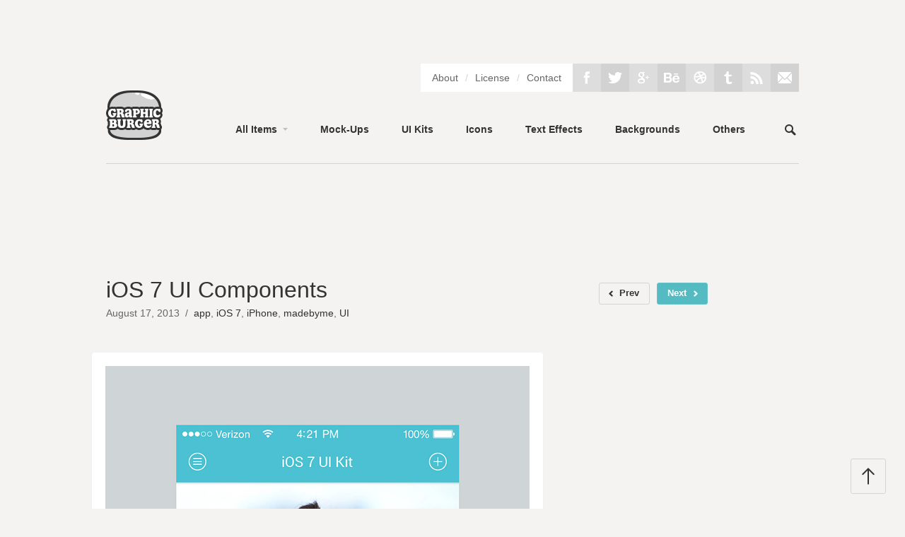

--- FILE ---
content_type: text/html; charset=UTF-8
request_url: https://graphicburger.com/ios-7-ui-components/
body_size: 11566
content:
<!DOCTYPE html>
<!--[if IE 7]>
<html class="ie ie7" lang="en-US">
<![endif]-->
<!--[if IE 8]>
<html class="ie ie8" lang="en-US">
<![endif]-->
<!--[if !(IE 7) | !(IE 8)  ]><!-->
<html lang="en-US">
<!--<![endif]-->

<head>

<meta http-equiv="Content-Type" content="text/html; charset=utf-8"/>
<title>iOS 7 UI Components | GraphicBurger</title>
<meta property="og:title" content="iOS 7 UI Components"/>
<meta property="og:url" content="https://graphicburger.com/ios-7-ui-components/"/>
<meta property="og:type" content="website" />
<meta property="og:image" content="https://graphicburger.com/wp-content/uploads/2013/08/iOS-7-UI-Components-300.jpg" />
<meta property="og:image" content="https://graphicburger.com/wp-content/uploads/2013/08/iOS-7-UI-Components-600.jpg" />
<meta property="og:description" content="I'm really excited to share with you some concept app UI components based on iOS 7 visual guidelines. All elements are..." />
	<link href="https://graphicburger.com/wp-content/themes/wp-pravda/img/favicon.ico" rel="shortcut icon" type="image/x-icon">

<!-- All in One SEO Pack 2.5 by Michael Torbert of Semper Fi Web Designob_start_detected [-1,-1] -->
<meta name="description"  content="I&#039;m really excited to share with you some concept app UI components based on iOS 7 visual guidelines. All elements are..." />

<meta name="keywords"  content="app,ios 7,iphone,madebyme,ui" />

<link rel="canonical" href="https://graphicburger.com/ios-7-ui-components/" />
<!-- /all in one seo pack -->
<link rel='dns-prefetch' href='//s.w.org' />
<link rel="alternate" type="application/rss+xml" title="GraphicBurger &raquo; Feed" href="https://graphicburger.com/feed/" />
<link rel="alternate" type="application/rss+xml" title="GraphicBurger &raquo; Comments Feed" href="https://graphicburger.com/comments/feed/" />
<link rel="alternate" type="application/rss+xml" title="GraphicBurger &raquo; iOS 7 UI Components Comments Feed" href="https://graphicburger.com/ios-7-ui-components/feed/" />
		<script type="text/javascript">
			window._wpemojiSettings = {"baseUrl":"https:\/\/s.w.org\/images\/core\/emoji\/2.2.1\/72x72\/","ext":".png","svgUrl":"https:\/\/s.w.org\/images\/core\/emoji\/2.2.1\/svg\/","svgExt":".svg","source":{"concatemoji":"https:\/\/graphicburger.com\/wp-includes\/js\/wp-emoji-release.min.js"}};
			!function(t,a,e){var r,n,i,o=a.createElement("canvas"),l=o.getContext&&o.getContext("2d");function c(t){var e=a.createElement("script");e.src=t,e.defer=e.type="text/javascript",a.getElementsByTagName("head")[0].appendChild(e)}for(i=Array("flag","emoji4"),e.supports={everything:!0,everythingExceptFlag:!0},n=0;n<i.length;n++)e.supports[i[n]]=function(t){var e,a=String.fromCharCode;if(!l||!l.fillText)return!1;switch(l.clearRect(0,0,o.width,o.height),l.textBaseline="top",l.font="600 32px Arial",t){case"flag":return(l.fillText(a(55356,56826,55356,56819),0,0),o.toDataURL().length<3e3)?!1:(l.clearRect(0,0,o.width,o.height),l.fillText(a(55356,57331,65039,8205,55356,57096),0,0),e=o.toDataURL(),l.clearRect(0,0,o.width,o.height),l.fillText(a(55356,57331,55356,57096),0,0),e!==o.toDataURL());case"emoji4":return l.fillText(a(55357,56425,55356,57341,8205,55357,56507),0,0),e=o.toDataURL(),l.clearRect(0,0,o.width,o.height),l.fillText(a(55357,56425,55356,57341,55357,56507),0,0),e!==o.toDataURL()}return!1}(i[n]),e.supports.everything=e.supports.everything&&e.supports[i[n]],"flag"!==i[n]&&(e.supports.everythingExceptFlag=e.supports.everythingExceptFlag&&e.supports[i[n]]);e.supports.everythingExceptFlag=e.supports.everythingExceptFlag&&!e.supports.flag,e.DOMReady=!1,e.readyCallback=function(){e.DOMReady=!0},e.supports.everything||(r=function(){e.readyCallback()},a.addEventListener?(a.addEventListener("DOMContentLoaded",r,!1),t.addEventListener("load",r,!1)):(t.attachEvent("onload",r),a.attachEvent("onreadystatechange",function(){"complete"===a.readyState&&e.readyCallback()})),(r=e.source||{}).concatemoji?c(r.concatemoji):r.wpemoji&&r.twemoji&&(c(r.twemoji),c(r.wpemoji)))}(window,document,window._wpemojiSettings);
		</script>
		<style type="text/css">
img.wp-smiley,
img.emoji {
	display: inline !important;
	border: none !important;
	box-shadow: none !important;
	height: 1em !important;
	width: 1em !important;
	margin: 0 .07em !important;
	vertical-align: -0.1em !important;
	background: none !important;
	padding: 0 !important;
}
</style>
<link rel='stylesheet' id='tcsublocker_css-css'  href='https://graphicburger.com/wp-content/plugins/tc-email-locker/css/tcsublocker.css' type='text/css' media='all' />
<link rel='stylesheet' id='contact-form-7-css'  href='https://graphicburger.com/wp-content/plugins/contact-form-7/includes/css/styles.css' type='text/css' media='all' />
<link rel='stylesheet' id='wpdm-front-css'  href='https://graphicburger.com/wp-content/plugins/download-manager/css/front.css' type='text/css' media='all' />
<link rel='stylesheet' id='wpdm-bootstrap-css'  href='https://graphicburger.com/wp-content/plugins/download-manager/bootstrap/css/bootstrap.css' type='text/css' media='all' />
<link rel='stylesheet' id='wpdm-bootstrap-theme-css'  href='https://graphicburger.com/wp-content/plugins/download-manager/bootstrap/css/bootstrap-theme.min.css' type='text/css' media='all' />
<link rel='stylesheet' id='mc4wp-form-basic-css'  href='https://graphicburger.com/wp-content/plugins/mailchimp-for-wp/assets/css/form-basic.min.css' type='text/css' media='all' />
<link rel='stylesheet' id='wp_dlmp_styles-css'  href='https://graphicburger.com/wp-content/plugins/download-monitor/page-addon/styles.css' type='text/css' media='all' />
<link rel='stylesheet' id='ct-style-css'  href='https://graphicburger.com/wp-content/themes/wp-pravda/style.css' type='text/css' media='all' />
<script type='text/javascript' src='https://graphicburger.com/wp-includes/js/jquery/jquery.js'></script>
<script type='text/javascript' src='https://graphicburger.com/wp-includes/js/jquery/jquery-migrate.min.js'></script>
<script type='text/javascript' src='https://graphicburger.com/wp-content/plugins/wti-like-post/js/wti_like_post.js'></script>
<script type='text/javascript' src='https://graphicburger.com/wp-content/plugins/download-manager/bootstrap/js/bootstrap.min.js'></script>
<script type='text/javascript' src='https://graphicburger.com/wp-content/plugins/download-manager/js/jquery.cookie.js'></script>
<script type='text/javascript' src='https://graphicburger.com/wp-content/plugins/download-manager/js/front.js'></script>
<link rel='https://api.w.org/' href='https://graphicburger.com/wp-json/' />
<link rel='prev' title='Pressed Cardboard Logo MockUp' href='https://graphicburger.com/pressed-cardboard-logo-mock-up/' />
<link rel='next' title='Leather Stamping Logo MockUp' href='https://graphicburger.com/leather-stamping-logo-mock-up/' />
<link rel='shortlink' href='https://graphicburger.com/?p=541' />
<link rel="alternate" type="application/json+oembed" href="https://graphicburger.com/wp-json/oembed/1.0/embed?url=https%3A%2F%2Fgraphicburger.com%2Fios-7-ui-components%2F" />
<link rel="alternate" type="text/xml+oembed" href="https://graphicburger.com/wp-json/oembed/1.0/embed?url=https%3A%2F%2Fgraphicburger.com%2Fios-7-ui-components%2F&#038;format=xml" />

        <!-- BuySellAds.com Ad Code -->
        <script type="text/javascript">
        (function(){
          var bsa = document.createElement('script');
              bsa.type= 'text/javascript';
              bsa.async = true;
              bsa.src='//s3.buysellads.com/ac/bsa.js';
          (document.getElementsByTagName('head')[0]||document.getElementsByTagName('body')[0]).appendChild(bsa);
        })();
        </script>
        <!-- END BuySellAds.com Ad Code --> 
      	<style type='text/css'>
	.download-info .download-button {
		background-image: url(https://graphicburger.com/wp-content/plugins/download-monitor/page-addon/downloadbutton.gif);
	}
	.download-info .more-button {
		background-image: url(https://graphicburger.com/wp-content/plugins/download-monitor/page-addon/morebutton.gif);
	}
	</style>
<link rel="stylesheet" type="text/css" href="https://graphicburger.com/wp-content/plugins/wti-like-post/css/wti_like_post.css" media="screen" />
<script type="text/javascript">var blog_url = 'https://graphicburger.com'</script>
<!-- HTML5 shim, for IE6-8 support of HTML5 elements -->
<!--[if lt IE 9]>
<script src="https://html5shim.googlecode.com/svn/trunk/html5.js"></script>
<script src="https://graphicburger.com/wp-content/themes/wp-pravda/js/respond.min.js"></script>
<![endif]-->
<script>if(Function('/*@cc_on return 10===document.documentMode@*/')()){document.documentElement.className='ie10';}</script>	
<script src="https://graphicburger.com/wp-content/themes/wp-pravda/js/jquery-ui.js"></script>
<script src="https://graphicburger.com/wp-content/themes/wp-pravda/js/timer.js"></script>

<script type='text/javascript'>
(function() {
var useSSL = 'https:' == document.location.protocol;
var src = (useSSL ? 'https:' : 'http:') +
'//www.googletagservices.com/tag/js/gpt.js';
document.write('<scr' + 'ipt src="' + src + '"></scr' + 'ipt>');
})();
</script>
<link rel='stylesheet' id='ct-style-css'  href='https://graphicburger.com/wp-content/themes/wp-pravda/style-mac.css' type='text/css' media='all' /><link rel='stylesheet' id='ct-style-css'  href='https://graphicburger.com/wp-content/themes/wp-pravda/style-mac-chrome.css' type='text/css' media='all' />
	<script>
	  (function(i,s,o,g,r,a,m){i['GoogleAnalyticsObject']=r;i[r]=i[r]||function(){
	  (i[r].q=i[r].q||[]).push(arguments)},i[r].l=1*new Date();a=s.createElement(o),
	  m=s.getElementsByTagName(o)[0];a.async=1;a.src=g;m.parentNode.insertBefore(a,m)
	  })(window,document,'script','//www.google-analytics.com/analytics.js','ga');

	  ga('create', 'UA-40416703-1', 'graphicburger.com');
	  ga('send', 'pageview');
		
		var _gaq = _gaq || [];
		_gaq.push(['_setAccount', 'UA-40416703-1']);
		_gaq.push(['_trackPageview']);
		
		(function() {
    var ga = document.createElement('script'); ga.type = 'text/javascript'; ga.async = true;
    ga.src = ('https:' == document.location.protocol ? 'https://ssl' : 'http://www') + '.google-analytics.com/ga.js';
    var s = document.getElementsByTagName('script')[0]; s.parentNode.insertBefore(ga, s);
  })();
	
	</script>	
	<!--<script type="text/javascript" async class="__ADORIC__" id="__ADORIC__SCRIPT__" src="https://adoric.com/adoric.js?key=00917d6442ee6594355eb30edd38a8f1"></script>-->
	
	<meta name="viewport" content="user-scalable=yes, width=980" />
	<link href='https://fonts.googleapis.com/css?family=Rubik&subset=latin' rel='stylesheet' type='text/css'>
	<link href='https://fonts.googleapis.com/css?family=Montserrat&subset=latin' rel='stylesheet' type='text/css'>
	<link href='https://fonts.googleapis.com/css?family=Open+Sans&subset=latin' rel='stylesheet' type='text/css'>

<!-- Google Tag Manager -->
<script>(function(w,d,s,l,i){w[l]=w[l]||[];w[l].push({'gtm.start':
new Date().getTime(),event:'gtm.js'});var f=d.getElementsByTagName(s)[0],
j=d.createElement(s),dl=l!='dataLayer'?'&l='+l:'';j.async=true;j.src=
'https://www.googletagmanager.com/gtm.js?id='+i+dl;f.parentNode.insertBefore(j,f);
})(window,document,'script','dataLayer','GTM-NS899PW');</script>
<!-- End Google Tag Manager -->

<!-- BSA 2024 -->

<script type="text/javascript">
	(function(){
		var bsa_optimize=document.createElement('script');
		bsa_optimize.type='text/javascript';
		bsa_optimize.async=true;
		bsa_optimize.src='https://cdn4.buysellads.net/pub/graphicburger.js?'+(new Date()-new Date()%600000);
		(document.getElementsByTagName('head')[0]||document.getElementsByTagName('body')[0]).appendChild(bsa_optimize);
	})();
</script>
	
</head>

<body data-rsssl=1><!-- some code -->

<!-- Google Tag Manager (noscript) -->
<noscript><iframe src="https://www.googletagmanager.com/ns.html?id=GTM-NS899PW"
height="0" width="0" style="display:none;visibility:hidden"></iframe></noscript>
<!-- End Google Tag Manager (noscript) -->
<!--
		<a class="premium" href="https://creativemarket.com/raul.taciu?u=raul.taciu" target="_blank">
		<div class="center">
			<span class="white">
				50 Logo Mockups + 50 Logo Templates for over 68% OFF&nbsp;&nbsp;
			</span>
			<span class="link">
				View More&nbsp;&nbsp;&nbsp;&#8594;
			</span>
		</div>
	</a>
	<div class="premium">
		<div class="close">
			&#10005;
		</div>
	</div>
	<? endif; ?> 
<? //endif; ?> 
-->


<!--
	<div style="width:100%; height:90px; background-color:#282828;">
	<div id="elementsgraphicburgerheader_hype_container" style="margin:auto;position:relative;width:980px;height:90px;overflow:hidden;">
        <a href="https://elements.envato.com/lp/design/?utm_source=media-buying&utm_medium=banner-mb&utm_campaign=elements_mb_graphicburger.com_980_90&utm_content=980x90_dark_design" target="_blank"><img src="https://graphicburger.com/wp-content/themes/wp-pravda/img/Graphic_Burger_Dark.png"></a>
	</div>
	</div>
	
<div class="custom_premium_ad premium">
	<div style="color:#cacaca;
                float: right;
	margin-top: -80px;
	margin-right: 10px;
	cursor: pointer;
	transition: all 0.3s;
	opacity: 1;">
		&#10005;
	</div>
</div> -->
<!-- <script>
	var display = document.querySelector('#timer')
	timer = new CountDownTimer(-325874371 );
	timer.onTick(format(display)).start();
	
	function format(display) {
			return function (days, hours, minutes, seconds) {
					days = 0;
					hours = hours < 10 ? "0" + hours : hours;
					minutes = minutes < 10 ? "0" + minutes : minutes;
					seconds = seconds < 10 ? "0" + seconds : seconds;
					display.textContent = days + 'd ' + hours + 'h ' + minutes + 'm ' + seconds + 's';
			};
	}
	console.log(-325892371);
</script> -->

 
<? //endif; ?> 


<!-- Graphicburger_S2S_TopHeaderAd_ROS -->
<style>
	@media only screen and (min-width: 0px) and (min-height: 0px) {
		div[id^="bsa-zone_1719479069230-4_123456"] {
			min-width: 300px;
			min-height: 50px;
		}
	}
	@media only screen and (min-width: 880px) and (min-height: 0px) {
		div[id^="bsa-zone_1719479069230-4_123456"] {
			min-width: 468px;
			min-height: 60px;
		}
	}
	@media only screen and (min-width: 1600px) and (min-height: 0px) {
		div[id^="bsa-zone_1719479069230-4_123456"] {
			min-width: 970px;
			min-height: 250px;
		}
	}
</style>
<div id="bsa-zone_1719479069230-4_123456" class="mid" style="width:100%; height:90px !important; max-height: 90px !important; margin-top: 0px !important; margin-bottom: 0px !important; padding: 0 !important" ></div>

	<!-- START HEADER -->
	<header id="header">
		<div class="top_menu">
			<div class="pages">
								<a href="https://graphicburger.com/about/" />About</a>
				<span>/</span>
				<a  href="https://graphicburger.com/license/">License</a>
				<span>/</span>
				<a  href="https://graphicburger.com/contact/">Contact</a>
			</div>
			<div class="social">
				<a href="https://www.facebook.com/GraphicBurger" target="_blank" class="icon fb"></a>
				<a href="https://twitter.com/GraphicBurger" target="_blank" class="icon tw"></a>
				<a href="https://plus.google.com/+Graphicburger" target="_blank" class="icon go"></a>
				<a href="http://www.behance.net/GraphicBurger" target="_blank" class="icon be"></a>
				<a href="http://dribbble.com/GraphicBurger" target="_blank" class="icon dr"></a>
				<a href="http://graphicburger.tumblr.com/" target="_blank" class="icon tb"></a>
				<a href="http://feeds.feedburner.com/graphicburger" target="_blank" class="icon rs"></a>
				<a href="http://feedburner.google.com/fb/a/mailverify?uri=graphicburger&amp;loc=en_US"  target="_blank" class="icon co"></a>
			</div>
		</div>
		<div class="container header-block">
			<div class="row-fluid top-block">
                <div id="logo">
                                            <a href="https://graphicburger.com"><img src="https://graphicburger.com/wp-content/themes/wp-pravda/img/logo.png" alt="" /></a>
                                                        </div> <!-- #logo -->
				
				<!-- START MAIN MENU -->
				<div id="mainmenu-block-bg">
					<div class="navigation" role="navigation">
						<div id="menu">
							<div class="floating-container">
					   <div class="menu-main-menu-container"><li id="menu-item-130" class="menu-item menu-item-type-custom menu-item-object-custom menu-item-home menu-item-has-children menu-item-130"><a href="https://graphicburger.com/">All Items</a>
<ul class="sub-menu">
	<li id="menu-item-1148" class="menu-item menu-item-type-custom menu-item-object-custom menu-item-1148"><a href="https://graphicburger.com/?filter=exclusive">Exclusive</a></li>
	<li id="menu-item-1149" class="menu-item menu-item-type-custom menu-item-object-custom menu-item-1149"><a href="https://graphicburger.com/?filter=featured">Featured</a></li>
	<li id="menu-item-1150" class="menu-item menu-item-type-custom menu-item-object-custom menu-item-1150"><a href="https://graphicburger.com/?filter=popular">Popular</a></li>
	<li id="menu-item-1151" class="menu-item menu-item-type-custom menu-item-object-custom menu-item-1151"><a href="https://graphicburger.com/?filter=likes">Most liked</a></li>
	<li id="menu-item-1528" class="menu-item menu-item-type-custom menu-item-object-custom menu-item-1528"><a href="https://graphicburger.com/?filter=deals">Deals</a></li>
</ul>
</li>
<li id="menu-item-86" class="menu-item menu-item-type-taxonomy menu-item-object-category menu-item-86"><a href="https://graphicburger.com/mock-ups/">Mock-Ups</a></li>
<li id="menu-item-88" class="menu-item menu-item-type-taxonomy menu-item-object-category current-post-ancestor current-menu-parent current-post-parent menu-item-88"><a href="https://graphicburger.com/ui-kits/">UI Kits</a></li>
<li id="menu-item-738" class="menu-item menu-item-type-taxonomy menu-item-object-category menu-item-738"><a href="https://graphicburger.com/icons-set/">Icons</a></li>
<li id="menu-item-87" class="menu-item menu-item-type-taxonomy menu-item-object-category menu-item-87"><a href="https://graphicburger.com/text-effects/">Text Effects</a></li>
<li id="menu-item-171" class="menu-item menu-item-type-taxonomy menu-item-object-category menu-item-171"><a href="https://graphicburger.com/backgrounds/">Backgrounds</a></li>
<li id="menu-item-671" class="menu-item menu-item-type-taxonomy menu-item-object-category menu-item-671"><a href="https://graphicburger.com/others/">Others</a></li>
<li class="menu-item menu-item-search"><form role="search" method="get" class="search-form" action="https://graphicburger.com" width="1">
				<label>
					<input class="search-field" placeholder="Search …" value="" name="s" title="Search for:">
				</label>
				<input type="submit" class="search-submit" value="Search">
			</form></li><li class="stretch"></li></div>							<!--<a href="https://ui8.net?rel=gburger"  target="_blank" style="line-height: 0; height: 34px; overflow: hidden; float: right; margin-top:-39px;" class="premium-link"><img src="https://graphicburger.com/wp-content/themes/wp-pravda/img/premium-btn.png"></a>-->
							<a href="https://creativemarket.com/raul.taciu?u=raul.taciu" target="_blank" class="premium-link">GraphicBurger Shop</a>

							</div>
						</div> <!-- .menu -->
					</div>  <!-- .navigation -->
				</div> <!-- mainmenu-block-bg -->
				<!-- END MAIN MENU -->
				<div style="clear: both"></div>
			</div><!-- .row-fluid -->
		</div><!-- .container -->


	</header> <!-- #header -->
	<!-- END HEADER -->


<!--<div style="width: 720px; margin: 30px auto 0">
<script async src="//pagead2.googlesyndication.com/pagead/js/adsbygoogle.js"></script>
<ins class="adsbygoogle"
     style="display:inline-block;width:728px;height:90px"
     data-ad-client="ca-pub-3622646414582893"
     data-ad-slot="9961942569"></ins>
<script>
(adsbygoogle = window.adsbygoogle || []).push({});
</script>
</div>-->
		<div style="width: 748px; height: 90px; margin: 30px auto 0">			<div class="textwidget"><!-- Graphicburger_S2S_LeaderboardAd_ROS -->
<style>
	@media only screen and (min-width: 0px) and (min-height: 0px) {
		div[id^="bsa-zone_1719478981768-0_123456"] {
			min-width: 300px;
			min-height: 50px;
                         margin: 0 0 0 0px;
                
		}
	}
	@media only screen and (min-width: 880px) and (min-height: 0px) {
		div[id^="bsa-zone_1719478981768-0_123456"] {
			min-width: 468px;
			min-height: 60px;
                         margin: 0 0 0 0px;
		}
	}
</style>
<div id="bsa-zone_1719478981768-0_123456" align="center"></div></div>
		</div>	<div class="clear: both"></div>
	
	<div class="clear: both"></div>
<div id="content">
	<div class="main">
			<h1>iOS 7 UI Components</h1>
		<p class="gridly-date"> August 17, 2013&nbsp;&nbsp;<span class="gri-deschis">/</span>&nbsp;&nbsp;<span class="tags"><a href="https://graphicburger.com/tag/app/" rel="tag">app</a>, <a href="https://graphicburger.com/tag/ios-7/" rel="tag">iOS 7</a>, <a href="https://graphicburger.com/tag/iphone/" rel="tag">iPhone</a>, <a href="https://graphicburger.com/tag/madebyme/" rel="tag">madebyme</a>, <a href="https://graphicburger.com/tag/ui/" rel="tag">UI</a></span></p>
        <div class="post-nav">
               					<div class="post-prev"><a href="https://graphicburger.com/leather-stamping-logo-mock-up/" rel="next">Prev</a> </div>
				          					<div class="post-next"><a href="https://graphicburger.com/pressed-cardboard-logo-mock-up/" rel="prev">Next</a> </div>
				        </div>      

   		<div id="post-541" class="post-541 post type-post status-publish format-standard has-post-thumbnail hentry category-ui-kits tag-app tag-ios-7 tag-iphone tag-madebyme tag-ui">
			<div class="post-shadow">
				
								<div class="gridly-image" style="margin-top: 20px !important;"><a href="https://graphicburger.com/wp-content/uploads/2013/08/iOS-7-UI-Components-Fulljpg.jpg" target="_blank"><span class="view-more">Full Preview</span><img src="https://graphicburger.com/wp-content/uploads/2013/08/iOS-7-UI-Components-600.jpg"/></a></div>
				                                

<!-- AddThis Button BEGIN -->
<div class="addthis_toolbox addthis_default_style ">
<a class="addthis_button_facebook_like" fb:like:layout="button_count"></a>
<a class="addthis_button_tweet"></a>
<a class="addthis_button_google_plusone" g:plusone:size="medium"></a>
<a class="addthis_button_pinterest_pinit"></a>
<a class="addthis_counter addthis_pill_style"></a>
<a id="atcounter"></a>

<script type="text/javascript">
addthis.counter("#atcounter");
</script>
</div>
<script type="text/javascript">var addthis_config = {"data_track_addressbar":false};</script>
<script type="text/javascript" src="//s7.addthis.com/js/300/addthis_widget.js#pubid=ra-51223ba12ec2fc2b"></script>
<!-- AddThis Button END -->
</div>
<!--
<div style="width:468px;height:60px;margin-top:62px;text-align:right;margin-left:66px;">
<script type="text/javascript"><!--
google_ad_client = "ca-pub-3622646414582893";
/* GraphicBurger-comments-468x60 */
google_ad_slot = "7768510562";
google_ad_width = 468;
google_ad_height = 60;
</script>
<script type="text/javascript"
src="https://pagead2.googlesyndication.com/pagead/show_ads.js">
</script>
</div>//-->


       			<div class="gridly-copy">
           		 <h3 class="content-title">Description & details</h3>
							 
        <script>
                jQuery(document).ready(function() {
                        if (jQuery(".tcsublocker-sub-box").length) {
                                jQuery("#watch_action").hide();
                                jQuery(".content-advert").hide();
                        }
                })
        </script>



	<p>I&#8217;m really excited to share with you some concept app UI components based on iOS 7 visual guidelines. All elements are completely editable vector shapes, included in a single, well organized PSD file. Be sure to check out the real pixels!</p>
<p>Format: <strong>Layered PSD</strong><br />
Vector Shapes: <strong>Yes</strong><br />
Minimum Photoshop Version: <strong>CS4</strong><br />
Size: <strong>3.3 Mb</strong></p>
<div class="down-w"><div class="down"><a class="desc_link" href="https://graphicburger.com/download/iOS-7-UI-Components.zip" title=" downloaded 106049 times" ><div class="download_count"><img src="https://graphicburger.com/wp-content/themes/wp-pravda/img/img_new_14.png" /><span class="d_cound">Download (106049)</span></div></a></div></div>
<h3 class="you-may-like-title">You may also like</h3>
<div class="recomended">
<li><a href="https://graphicburger.com/livo-ui-kit-free-sample/" rel="bookmark">
<div class="related-post-item"><img src="https://graphicburger.com/wp-content/uploads/2015/09/livo-ui-kit-180.jpg"/><span class="wp_rp_title">Livo UI Kit: Free Sample</span></div>
<p></a></li>
<li><a href="https://graphicburger.com/bolt-ui-kit-free-sample/" rel="bookmark">
<div class="related-post-item"><img src="https://graphicburger.com/wp-content/uploads/2014/09/Bolt-UI-Kit-Free-Set-180.jpg"/><span class="wp_rp_title">Bolt UI Kit &#8211; Free Sample</span></div>
<p></a></li>
<li><a href="https://graphicburger.com/metro-tiles-ui-kit/" rel="bookmark">
<div class="related-post-item"><img src="https://graphicburger.com/wp-content/uploads/2013/11/metro_tiles__180.jpg"/><span class="wp_rp_title">Metro Tiles UI Kit</span></div>
<p></a></li>
<div class="clear"></div>
</div>
<div class="content-advert" style="margin-top: -584px;margin-left: 299px;margin-bottom: 62px; position:absolute; z-index: 100;">
<p><!-- Graphicburger_S2S_MediumRectangle_Incontent_ROS --></p>
<style>
	@media only screen and (min-width: 0px) and (min-height: 0px) {
		div[id^="bsa-zone_1719478919737-4_123456"] {
			min-width: 300px;
			min-height: 250px;
		}
	}
	@media only screen and (min-width: 880px) and (min-height: 0px) {
		div[id^="bsa-zone_1719478919737-4_123456"] {
			min-width: 300px;
			min-height: 250px;
		}
	}
</style>
<div id="bsa-zone_1719478919737-4_123456"></div>
</p></div>
<div id='watch_action'><div id='watch_position' style='float:left; '><div id='action_like'><span id='lc-541' class='lc img' rel='like'><div class='img'></div><span>823</span></span></div></div> <div id='status-541' class='status' style='float:left; '>&nbsp;&nbsp;</div></div><div id='clear'></div> 

                <div class="clear"></div>
<script type="text/javascript">
jQuery(function($){
	var file = jQuery('.desc_link').attr('href');
	jQuery('.desc_link').attr('href', "https://graphicburger.com/down/?q=ios-7-ui-components");
	//jQuery('.desc_link').attr('href', "https://graphicburger.com/down/q?=541");
})
</script>
				 
                </div>
       </div>
       
		       
	</div>
<div style="margin:auto;width:970px;height:90px;padding:33px 25px 0;margin-bottom:-5px">
      
<div id="sidebar">
<script>
  jQuery(function() {
    jQuery( "#tabs" ).tabs();
  });
  </script>
		<aside id="text-3" class="widget widget_text clearfix">			<div class="textwidget"><!-- Graphicburger_S2S_Sidebarad_ROS -->
<style>
	@media only screen and (min-width: 0px) and (min-height: 0px) {
		div[id^="bsa-zone_1719478674707-2_123456"] {
			min-width: 300px;
			min-height: 250px;
		}
	}
	@media only screen and (min-width: 880px) and (min-height: 0px) {
		div[id^="bsa-zone_1719478674707-2_123456"] {
			min-width: 300px;
			min-height: 250px;
		}
	}
</style>
<div id="bsa-zone_1719478674707-2_123456"></div></div>
		</aside><aside id="text-2" class="widget widget_text clearfix">			<div class="textwidget"><script type="text/javascript">(function() {
	if (!window.mc4wp) {
		window.mc4wp = {
			listeners: [],
			forms    : {
				on: function (event, callback) {
					window.mc4wp.listeners.push({
						event   : event,
						callback: callback
					});
				}
			}
		}
	}
})();
</script><!-- MailChimp for WordPress v4.0.13 - https://wordpress.org/plugins/mailchimp-for-wp/ --><form id="mc4wp-form-1" class="mc4wp-form mc4wp-form-4919 mc4wp-form-basic" method="post" data-id="4919" data-name="Default sign-up form" ><div class="mc4wp-form-fields"><h2>Newsletter</h2>
<p>Sign up for our newsletter to receive the new releases directly to your inbox.</p>
<input type="email" id="mc4wp_email" name="EMAIL" required placeholder="Your email address" />
<input class="newsletter-submit" type="submit" value="Subscribe" />
<p> </p><div style="display: none;"><input type="text" name="_mc4wp_honeypot" value="" tabindex="-1" autocomplete="off" /></div><input type="hidden" name="_mc4wp_timestamp" value="1770151171" /><input type="hidden" name="_mc4wp_form_id" value="4919" /><input type="hidden" name="_mc4wp_form_element_id" value="mc4wp-form-1" /></div><div class="mc4wp-response"></div></form><!-- / MailChimp for WordPress Plugin --></div>
		</aside>	
	
	<!--<div class="stay-updated">
		<span>
		Stay updated with the new releases
		</span>
		<a class="social-icon fb" href="https://www.facebook.com/GraphicBurger" target="_blank">&nbsp;</a>
		<a class="social-icon tw" href="https://twitter.com/GraphicBurger" target="_blank">&nbsp;</a>
		<a class="social-icon gp" href="https://plus.google.com/+Graphicburger" target="_blank">&nbsp;</a>
		<a class="social-icon rss" href="http://feeds.feedburner.com/graphicburger" target="_blank">&nbsp;</a>
	</div>-->

<!--  -->

<div id="tabs">
  <ul>
    <li><a href="#tabs-1">GB Shop</a></li>
    <li><a href="#tabs-2">Popular</a></li>
    <li><a href="#tabs-3">Most Liked</a></li>
  </ul>
  <!--<div id="tabs-1" class="latest_posts tabs">
<a href="https://graphicburger.com/napali-12-instagram-story-templates/" rel="bookmark"><li class="related-post-item"><img src="https://graphicburger.com/wp-content/uploads/2018/05/Napali-templates-180.jpg"/><span class="wp_rp_title">Napali: 12 Instagram Story Templates</span><span class="date">May 17, 2018</span></></li></a> <a href="https://graphicburger.com/magicons-2867-flat-icons/" rel="bookmark"><li class="related-post-item"><img src="https://graphicburger.com/wp-content/uploads/2018/08/magicons-180.jpg"/><span class="wp_rp_title">Magicons: 2867 Flat Icons</span><span class="date">May 3, 2018</span></></li></a> <a href="https://graphicburger.com/the-logo-kit-free-sample/" rel="bookmark"><li class="related-post-item"><img src="https://graphicburger.com/wp-content/uploads/2018/04/logo-kit-180.jpg"/><span class="wp_rp_title">The Logo Kit - Free Sample</span><span class="date">April 3, 2018</span></></li></a> <a href="https://graphicburger.com/diversity-avatars-30-free-icons/" rel="bookmark"><li class="related-post-item"><img src="https://graphicburger.com/wp-content/uploads/2018/03/Diversity-avatars-180b.jpg"/><span class="wp_rp_title">Diversity Avatars: 30 Free Icons</span><span class="date">March 23, 2018</span></></li></a> <a href="https://graphicburger.com/4-dog-kennel-logo-templates/" rel="bookmark"><li class="related-post-item"><img src="https://graphicburger.com/wp-content/uploads/2018/03/dog-kennel-badges-180.jpg"/><span class="wp_rp_title">4 Dog Kennel Logo Templates</span><span class="date">March 21, 2018</span></></li></a>   </div>-->
	  <div id="tabs-1" class="latest_posts tabs">
<a href="https://creativemarket.com/raul.taciu/563319-Brandminute-Mockups?u=raul.taciu" rel="bookmark" target="_blank"><li class="related-post-item"><img src="https://graphicburger.com/wp-content/uploads/2016/03/Brandminute-180.jpg"/><span class="wp_rp_title">Brandminute Mockups</span><span class="date">$48</span></></li></a> <a href="https://creativemarket.com/raul.taciu/381094-Simple-Line-Icons-Pro?u=raul.taciu" rel="bookmark" target="_blank"><li class="related-post-item"><img src="https://graphicburger.com/wp-content/uploads/2015/09/Simple-Line-Icons-Pro-180.png"/><span class="wp_rp_title">Simple Line Icons Pro - 1660x4 Pixel Perfect Icons</span><span class="date">$68</span></></li></a> <a href="https://creativemarket.com/raul.taciu/838748-Wine-Packaging-Mockups?u=raul.taciu" rel="bookmark" target="_blank"><li class="related-post-item"><img src="https://graphicburger.com/wp-content/uploads/2016/08/Wine-Packaging-Mockups-180.jpg"/><span class="wp_rp_title">Wine Packaging Mockups</span><span class="date">$22</span></></li></a> <a href="https://creativemarket.com/raul.taciu/232707-50-Logo-Mock-Ups-Bundle?u=raul.taciu" rel="bookmark" target="_blank"><li class="related-post-item"><img src="https://graphicburger.com/wp-content/uploads/2015/03/50-Logo-Mockups-Bundle-180.jpg"/><span class="wp_rp_title">50 Logo MockUps Bundle</span><span class="date">$39</span></></li></a> <a href="https://creativemarket.com/raul.taciu/232706-50-Logo-Templates-Bundle?u=raul.taciu" rel="bookmark" target="_blank"><li class="related-post-item"><img src="https://graphicburger.com/wp-content/uploads/2015/03/50-Logo-Templates-Bundle-180.jpg"/><span class="wp_rp_title">50 Logo Templates Bundle</span><span class="date">$29</span></></li></a>   </div>

  <div id="tabs-2" class="popular tabs">
  <a href="https://graphicburger.com/t-shirt-mockup-psd/" rel="bookmark"><li class="related-post-item"><img src="https://graphicburger.com/wp-content/uploads/2013/12/T-Shirt-MockUp-PSD-180-v2.jpg"/><span class="wp_rp_title">T-Shirt MockUp PSD</span><span>2,152,823 Downloads</span></li></a><a href="https://graphicburger.com/t-shirt-mockup-psd-2/" rel="bookmark"><li class="related-post-item"><img src="https://graphicburger.com/wp-content/uploads/2015/04/T-Shirt-Mock-Up-2-180.jpg"/><span class="wp_rp_title">T-Shirt MockUp PSD #2</span><span>1,079,061 Downloads</span></li></a><a href="https://graphicburger.com/canvas-tote-bag-mockup/" rel="bookmark"><li class="related-post-item"><img src="https://graphicburger.com/wp-content/uploads/2015/06/Canvas-Tote-Bag-MockUp-180.jpg"/><span class="wp_rp_title">Canvas Tote Bag MockUp</span><span>1,071,899 Downloads</span></li></a><a href="https://graphicburger.com/3d-wall-logo-mock-up/" rel="bookmark"><li class="related-post-item"><img src="https://graphicburger.com/wp-content/uploads/2013/07/3D-Wall-Logo-MockUp-180.jpg"/><span class="wp_rp_title">3D Wall Logo MockUp</span><span>882,595 Downloads</span></li></a><a href="https://graphicburger.com/photorealistic-magazine-mock-up/" rel="bookmark"><li class="related-post-item"><img src="https://graphicburger.com/wp-content/uploads/2013/12/Photorealistic-Magazine-MockUp-180.jpg"/><span class="wp_rp_title">Photorealistic Magazine MockUp</span><span>846,231 Downloads</span></li></a>  </div>
  <div id="tabs-3" class="most_liked tabs">
  <a href="https://graphicburger.com/t-shirt-mockup-psd/" rel="bookmark"><li class="related-post-item"><img src="https://graphicburger.com/wp-content/uploads/2013/12/T-Shirt-MockUp-PSD-180-v2.jpg"/><span class="wp_rp_title">T-Shirt MockUp PSD</span><span>5,601 Likes</span></li></a><a href="https://graphicburger.com/3d-wall-logo-mock-up/" rel="bookmark"><li class="related-post-item"><img src="https://graphicburger.com/wp-content/uploads/2013/07/3D-Wall-Logo-MockUp-180.jpg"/><span class="wp_rp_title">3D Wall Logo MockUp</span><span>3,468 Likes</span></li></a><a href="https://graphicburger.com/3d-wooden-logo-mockup/" rel="bookmark"><li class="related-post-item"><img src="https://graphicburger.com/wp-content/uploads/2013/10/3D-Wooden-Logo-MockUp-180.jpg"/><span class="wp_rp_title">3D Wooden Logo MockUp</span><span>3,283 Likes</span></li></a><a href="https://graphicburger.com/3d-wall-logo-mockup-2/" rel="bookmark"><li class="related-post-item"><img src="https://graphicburger.com/wp-content/uploads/2014/08/3D-Wall-Logo-MockUp-2-180.jpg"/><span class="wp_rp_title">3D Wall Logo MockUp #2</span><span>2,739 Likes</span></li></a><a href="https://graphicburger.com/photorealistic-magazine-mock-up/" rel="bookmark"><li class="related-post-item"><img src="https://graphicburger.com/wp-content/uploads/2013/12/Photorealistic-Magazine-MockUp-180.jpg"/><span class="wp_rp_title">Photorealistic Magazine MockUp</span><span>2,726 Likes</span></li></a>  </div>
</div>
        </div><!-- // sidebar area -->   
 
			<script type="text/javascript">
			/* <![CDATA[ */
				jQuery.noConflict()(function($){
					$(document).ready(function(){
						var sticky_navigation_offset_top = $('#tabs').offset().top+338;
						var sticky_navigation = function(){
							var scroll_top = $(window).scrollTop(); // our current vertical position from the top

							if (scroll_top > sticky_navigation_offset_top) { 
																	$('#sidebar').addClass('floating-sidebar');
									
									$('#sidebar #tabs').css({ 'position': 'fixed', 'top':32, 'z-index':203 });
															} else {
								$('#sidebar').removeClass('floating-sidebar');
								$('#sidebar #tabs').css({'top':0, 'position': 'relative','padding-top':0 }); 
							}  
						};

						// run our function on load
						sticky_navigation();

						// and run it again every time you scroll
						$(window).scroll(function() {
							sticky_navigation();
						});
					});
				});
			/* ]]> */   
			</script>

</div>


<div class="footer">
<div class="footer-wrap">
         <div id="copyright">
         &copy; 2026 GraphicBurger. All rights reserved.&nbsp;
         </div><!-- // copyright -->
        <div class="bot_menu">
                <div class="pages">
                        <a href="https://graphicburger.com/about/">About</a>&nbsp;&nbsp;<span>/</span>&nbsp;&nbsp;<a href="https://graphicburger.com/license/">License</a>&nbsp;&nbsp;<span>/</span>&nbsp;&nbsp;<a href="https://graphicburger.com/contact/">Contact</a>&nbsp;&nbsp;<span>/</span>&nbsp;&nbsp;
                </div>
                <div class="bot_social">
                        <a href="http://graphicburger.tumblr.com/" target="_blank" class="icon tb"></a>
                        <a href="https://plus.google.com/+Graphicburger" target="_blank" class="icon go"></a>
                        <a href="http://www.behance.net/GraphicBurger" target="_blank" class="icon be"></a>
                        <a href="http://dribbble.com/GraphicBurger" target="_blank" class="icon dr"></a>
                        <a href="https://www.facebook.com/GraphicBurger" target="_blank" class="icon fb"></a>
                        <a href="https://twitter.com/GraphicBurger" target="_blank" class="icon tw"></a>
                        <a href="http://feeds.feedburner.com/graphicburger" target="_blank" class="icon rs"></a>
                        <a href="http://feedburner.google.com/fb/a/mailverify?uri=graphicburger&amp;loc=en_US" target="_blank" class="icon co"></a>
                </div>
        </div>
</div>
</div>

        
	<script type="text/javascript">
	
		jQuery(document).ready(function(){
			
			jQuery(".tcsublocker-sub-form").submit(function(){
								
				var thisForm = jQuery(this);
				var thisData = thisForm.serialize();
				var resultmsg = thisForm.children("div.replaceArea");
				var errormsg = resultmsg.children("div.replaceArea-error");
				jQuery('input[type="submit"]',thisForm).val("Sending...");
						
				jQuery.ajax({
					type: "POST",
					url: "https://graphicburger.com/wp-content/plugins/tc-email-locker/inc/submit.php",
					data: thisData,
					// callback handler that will be called on error
					error: function(jqXHR, textStatus, errorThrown){
						// log the error to the console
						console.log("The following error occured: "+textStatus+errorThrown);
						jQuery('input[type="submit"]',thisForm).val("Unlock Now");
					},
					success:function(response){
						jQuery('input[type="submit"]',thisForm).val("Unlock Now");
						if( response.error == 'true' ){
							errormsg.html(response.message);
						} else {
							resultmsg.html(response.message);
						}
					}
				});
				
				return false;
				
			});
			
		});
    
    </script>
	
			<script type="text/javascript">
			/* <![CDATA[ */
				jQuery.noConflict()(function($){
					$(document).ready(function(){
						var sticky_navigation_offset_top = $('#mainmenu-block-bg').offset().top+0;
						var sticky_navigation = function(){
							var scroll_top = $(window).scrollTop(); // our current vertical position from the top

							if (scroll_top > sticky_navigation_offset_top) { 
																	$('#mainmenu-block-bg').css({ 'position': 'fixed', 'top':45, 'left':0, 'z-index':203 });
									$('#mainmenu-block-bg').addClass('floating-menu');
															} else {
								$('#mainmenu-block-bg').css({'top':0, 'position': 'relative','padding-top':0 }); 
								$('#mainmenu-block-bg').removeClass('floating-menu');
							}  
						};

						// run our function on load
						sticky_navigation();

						// and run it again every time you scroll
						$(window).scroll(function() {
							sticky_navigation();
						});
					});
				});
			/* ]]> */   
			</script>
		
	<script type="text/javascript">
	/* <![CDATA[ */

	// Masonry
	jQuery.noConflict()(function($){
		$(document).ready(function() {

			var $container = $('#blog-entry');

			$container.imagesLoaded(function(){
			  $container.masonry({

									itemSelector: '.masonry-box',
									isAnimated: false
			  });
			});

	// Infinite Scroll

	$container.infinitescroll({
		navSelector  : '.pagination',    // selector for the paged navigation 
		nextSelector : '.pagination a',  // selector for the NEXT link (to page 2)
		itemSelector : '.masonry-box',     // selector for all items you'll retrieve
		loading: {
			finishedMsg: 'No more posts to load.',
			img: 'https://graphicburger.com/wp-content/themes/wp-pravda/img/spinner_size.gif'
		}
	},

	// trigger Masonry as a callback
	function( newElements ) {
		var $newElems = $( newElements ).css({ opacity: 0 });

		$newElems.imagesLoaded(function()   {
			$newElems.animate({ opacity: 1 });
			$container.masonry( 'appended', $newElems, true ); 

			// post like system
			$(".post-like a").click(function() {

				heart = $(this);
				post_id = heart.data("post_id");

				$.ajax({
						type: "post",
						url: ajax_var.url,
						data: "action=post-like&nonce="+ajax_var.nonce+"&post_like=&post_id="+post_id,
						success: function(count){
							if(count != "already") {
								heart.addClass("voted");
								heart.siblings(".count").text(count);
							}
						}
				});
				return false;
			}) // end post like system

		});
	});
 
  

	});
});
/* ]]> */   
	</script>
<script type="text/javascript">(function() {function addEventListener(element,event,handler) {
	if(element.addEventListener) {
		element.addEventListener(event,handler, false);
	} else if(element.attachEvent){
		element.attachEvent('on'+event,handler);
	}
}function maybePrefixUrlField() {
	if(this.value.trim() !== '' && this.value.indexOf('http') !== 0) {
		this.value = "http://" + this.value;
	}
}

var urlFields = document.querySelectorAll('.mc4wp-form input[type="url"]');
if( urlFields && urlFields.length > 0 ) {
	for( var j=0; j < urlFields.length; j++ ) {
		addEventListener(urlFields[j],'blur',maybePrefixUrlField);
	}
}/* test if browser supports date fields */
var testInput = document.createElement('input');
testInput.setAttribute('type', 'date');
if( testInput.type !== 'date') {

	/* add placeholder & pattern to all date fields */
	var dateFields = document.querySelectorAll('.mc4wp-form input[type="date"]');
	for(var i=0; i<dateFields.length; i++) {
		if(!dateFields[i].placeholder) {
			dateFields[i].placeholder = 'YYYY-MM-DD';
		}
		if(!dateFields[i].pattern) {
			dateFields[i].pattern = '[0-9]{4}-(0[1-9]|1[012])-(0[1-9]|1[0-9]|2[0-9]|3[01])';
		}
	}
}

})();</script><script type='text/javascript' src='https://graphicburger.com/wp-content/plugins/contact-form-7/includes/js/jquery.form.min.js'></script>
<script type='text/javascript'>
/* <![CDATA[ */
var _wpcf7 = {"recaptcha":{"messages":{"empty":"Please verify that you are not a robot."}},"cached":"1"};
/* ]]> */
</script>
<script type='text/javascript' src='https://graphicburger.com/wp-content/plugins/contact-form-7/includes/js/scripts.js'></script>
<script type='text/javascript' src='https://graphicburger.com/wp-content/themes/wp-pravda/js/superfish.js'></script>
<script type='text/javascript' src='https://graphicburger.com/wp-content/themes/wp-pravda/js/scrolltopcontrol.js'></script>
<script type='text/javascript' src='https://graphicburger.com/wp-content/themes/wp-pravda/js/jquery.masonry.min.js'></script>
<script type='text/javascript' src='https://graphicburger.com/wp-content/themes/wp-pravda/js/jquery.infinitescroll.min.js'></script>
<script type='text/javascript' src='https://graphicburger.com/wp-content/themes/wp-pravda/js/jquery.imagesloaded.min.js'></script>
<script type='text/javascript' src='https://graphicburger.com/wp-content/themes/wp-pravda/js/bootstrap.js'></script>
<script type='text/javascript' src='https://graphicburger.com/wp-content/themes/wp-pravda/js/custom.js'></script>
<script type='text/javascript' src='https://graphicburger.com/wp-includes/js/wp-embed.min.js'></script>
<script type='text/javascript'>
/* <![CDATA[ */
var mc4wp_forms_config = [];
/* ]]> */
</script>
<script type='text/javascript' src='https://graphicburger.com/wp-content/plugins/mailchimp-for-wp/assets/js/forms-api.min.js'></script>
<!--[if lte IE 9]>
<script type='text/javascript' src='https://graphicburger.com/wp-content/plugins/mailchimp-for-wp/assets/js/third-party/placeholders.min.js'></script>
<![endif]-->

</body>
</html>

--- FILE ---
content_type: text/css
request_url: https://graphicburger.com/wp-content/plugins/tc-email-locker/css/tcsublocker.css
body_size: 708
content:
.tcsublocker-sub-box{
    background: none repeat scroll 0 0 #F8F8F8 !important;
	color:#5E6066 !important;
	-webkit-border-radius: 3px;
	-moz-border-radius: 3px;
	border-radius: 3px;
    margin:30px 0px;
    padding: 5px;
	font-family:"Helvetica Neue",Helvetica,Arial,sans-serif !important;
	font-size:13px !important;
	line-height:normal !important;
	line-height:22px !important;
}

.tcsublocker-sub-box a{
	outline:none !important;
	text-decoration:none !important;
	border:0px !important;
}

.tcsublocker-sub-box .tcsublocker-error{
	color:red !important;
	display:block !important;
	margin:0 0 20px 0 !important;
}

.tcsublocker-sub-box .tcsublocker-success{
	color:green !important;
	display:block !important;
	margin:0 0 10px 0 !important;
}

.tcsublocker-sub-box .tcsublocker-success a{
	color:#2C2D31 !important;
	font-weight:bold !important;
}

.tcsublocker-sub-box h3{
	margin:0px !important;
	padding:0px !important;
	font-size:15px !important;
	font-weight:bold !important;
	text-transform:none !important;
	letter-spacing:normal !important;
	color:#2C2D31 !important;
	line-height:normal !important;
}

.tcsublocker-sub-box p{
	margin:0px !important;
	padding:0px !important;
}

.tcsublocker-sub-inner{
    background: none repeat scroll 0 0 #FFFFFF;
    border: 1px solid #CBCECF;
    padding:16px 20px;
}

.tcsublocker-sub-form {
	margin:25px 0 0 0;
}

.tcsublocker-sub-form label{
	margin:25px 0 0 0 !important;
	display:block;
	font-size:11px !important;
}

.tcsublocker-sub-form .agree{
	float:left;
	margin:7px 8px 10px 0 !important;
}

.tcsublocker-sub-form .tcfield{
	width:80% !important;
	border:1px solid #D4D4D8 !important;
	-webkit-box-shadow: 1px 2px 1px 0px #f5f5f5;
	-moz-box-shadow: 1px 2px 1px 0px #f5f5f5;
	box-shadow: 1px 2px 1px 0px #f5f5f5;
	padding:6px !important;
	margin:0 0 20px 0 !important;
	color:#BBBBBB !important;
	display:block;
}

.tcsublocker-sub-box .tcsublocker-submit{
	background:url(../images/button.png) no-repeat scroll 0 0 transparent;
	height:30px !important;
	width:92px !important;
	line-height:30px !important;
	border:0px !important;
	color:#ffffff !important;
	font-size:13px !important;
	font-weight:bold !important;
	cursor:pointer !important;
	padding:0px !important;
	margin:0 0 0 7px !important;
	text-shadow: 0px 1px 0px #b9670e !important;
	filter: dropshadow(color=#b9670e, offx=0, offy=1) !important;
}

.tcsublocker-sub-box .tcsublocker-submit:hover{
	background:url(../images/button.png) no-repeat scroll bottom left transparent;
}

--- FILE ---
content_type: text/css
request_url: https://graphicburger.com/wp-content/plugins/download-manager/bootstrap/css/bootstrap.css
body_size: 17796
content:
.w3eden body{margin:0}
.w3eden article,.w3eden aside,.w3eden details,.w3eden figcaption,.w3eden figure,.w3eden footer,.w3eden header,.w3eden hgroup,.w3eden main,.w3eden nav,.w3eden section,.w3eden summary{display:block}
.w3eden audio,.w3eden canvas,.w3eden progress,.w3eden video{display:inline-block;vertical-align:baseline}
.w3eden audio:not([controls]){display:none;height:0}
.w3eden [hidden],.w3eden template{display:none}
.w3eden a{background:0 0}
.w3eden a:active,.w3eden a:hover{outline:0}
.w3eden abbr[title]{border-bottom:1px dotted}
.w3eden b,.w3eden strong{font-weight:700}
.w3eden dfn{font-style:italic}
.w3eden h1{font-size:2em;margin:.67em 0}
.w3eden mark{background:#ff0;color:#000}
.w3eden small{font-size:80%}
.w3eden sub,.w3eden sup{font-size:75%;line-height:0;position:relative;vertical-align:baseline}
.w3eden sup{top:-0.5em}
.w3eden sub{bottom:-0.25em}
.w3eden img{border:0}
.w3eden svg:not(:root){overflow:hidden}
.w3eden figure{margin:1em 40px}
.w3eden hr{-moz-box-sizing:content-box;box-sizing:content-box;height:0}
.w3eden pre{overflow:auto}
.w3eden code,.w3eden kbd,.w3eden pre,.w3eden samp{font-family:monospace,monospace;font-size:1em}
.w3eden button,.w3eden input,.w3eden optgroup,.w3eden select,.w3eden textarea{color:inherit;font:inherit;margin:0}
.w3eden button{overflow:visible}
.w3eden button,.w3eden select{text-transform:none}
.w3eden button,.w3eden html input[type=button],.w3eden input[type=reset],.w3eden input[type=submit]{-webkit-appearance:button;cursor:pointer}
.w3eden button[disabled],.w3eden html input[disabled]{cursor:default}
.w3eden button::-moz-focus-inner,.w3eden input::-moz-focus-inner{border:0;padding:0}
.w3eden input{line-height:normal}
.w3eden input[type=checkbox],.w3eden input[type=radio]{box-sizing:border-box;padding:0}
.w3eden input[type=number]::-webkit-inner-spin-button,.w3eden input[type=number]::-webkit-outer-spin-button{height:auto}
.w3eden input[type=search]{-webkit-appearance:textfield;-moz-box-sizing:content-box;-webkit-box-sizing:content-box;box-sizing:content-box}
.w3eden input[type=search]::-webkit-search-cancel-button,.w3eden input[type=search]::-webkit-search-decoration{-webkit-appearance:none}
.w3eden fieldset{border:1px solid silver;margin:0 2px;padding:.35em .625em .75em}
.w3eden legend{border:0;padding:0}
.w3eden textarea{overflow:auto}
.w3eden optgroup{font-weight:700}
.w3eden table{border-collapse:collapse;border-spacing:0}
.w3eden td,.w3eden th{padding:0}
@media print{.w3eden *{text-shadow:none!important;color:#000!important;background:transparent!important;box-shadow:none !important} .w3eden a,.w3eden a:visited{text-decoration:underline} .w3eden a[href]:after{content:" (" attr(href) ")"} .w3eden abbr[title]:after{content:" (" attr(title) ")"} .w3eden a[href^="javascript:"]:after,.w3eden a[href^="#"]:after{content:""} .w3eden pre,.w3eden blockquote{border:1px solid #999;page-break-inside:avoid} .w3eden thead{display:table-header-group} .w3eden tr,.w3eden img{page-break-inside:avoid} .w3eden img{max-width:100% !important} .w3eden p,.w3eden h2,.w3eden h3{orphans:3;widows:3} .w3eden h2,.w3eden h3{page-break-after:avoid} .w3eden select{background:#fff !important} .w3eden .navbar{display:none} .w3eden .table td,.w3eden .table th{background-color:#fff !important} .w3eden .btn>.caret,.w3eden .dropup>.btn>.caret{border-top-color:#000 !important} .w3eden .label{border:1px solid #000} .w3eden .table{border-collapse:collapse !important} .w3eden .table-bordered th,.w3eden .table-bordered td{border:1px solid #ddd !important}}.w3eden *{-webkit-box-sizing:border-box;-moz-box-sizing:border-box;box-sizing:border-box}
.w3eden :before,.w3eden :after{-webkit-box-sizing:border-box;-moz-box-sizing:border-box;box-sizing:border-box}
.w3eden html{font-size:62.5%;-webkit-tap-highlight-color:rgba(0,0,0,0)}
.w3eden input,.w3eden button,.w3eden select,.w3eden textarea{font-family:inherit;font-size:inherit;line-height:inherit}
.w3eden a{color:#428bca;text-decoration:none}
.w3eden a:hover,.w3eden a:focus{color:#2a6496;text-decoration:underline}
.w3eden a:focus{outline:thin dotted;outline:5px auto -webkit-focus-ring-color;outline-offset:-2px}
.w3eden figure{margin:0}
.w3eden img{vertical-align:middle}
.w3eden .img-responsive,.w3eden .thumbnail>img,.w3eden .thumbnail a>img,.w3eden .carousel-inner>.item>img,.w3eden .carousel-inner>.item>a>img{display:block;max-width:100%;height:auto}
.w3eden .img-rounded{border-radius:6px}
.w3eden .img-thumbnail{padding:4px;line-height:1.42857143;background-color:#fff;border:1px solid #ddd;border-radius:4px;-webkit-transition:all .2s ease-in-out;transition:all .2s ease-in-out;display:inline-block;max-width:100%;height:auto}
.w3eden .img-circle{border-radius:50%}
.w3eden hr{margin-top:20px;margin-bottom:20px;border:0;border-top:1px solid #eee}
.w3eden .sr-only{position:absolute;width:1px;height:1px;margin:-1px;padding:0;overflow:hidden;clip:rect(0, 0, 0, 0);border:0}
.w3eden h1,.w3eden h2,.w3eden h3,.w3eden h4,.w3eden h5,.w3eden h6,.w3eden .h1,.w3eden .h2,.w3eden .h3,.w3eden .h4,.w3eden .h5,.w3eden .h6{font-family:inherit;font-weight:500;line-height:1.1;color:inherit}
.w3eden h1 small,.w3eden h2 small,.w3eden h3 small,.w3eden h4 small,.w3eden h5 small,.w3eden h6 small,.w3eden .h1 small,.w3eden .h2 small,.w3eden .h3 small,.w3eden .h4 small,.w3eden .h5 small,.w3eden .h6 small,.w3eden h1 .small,.w3eden h2 .small,.w3eden h3 .small,.w3eden h4 .small,.w3eden h5 .small,.w3eden h6 .small,.w3eden .h1 .small,.w3eden .h2 .small,.w3eden .h3 .small,.w3eden .h4 .small,.w3eden .h5 .small,.w3eden .h6 .small{font-weight:400;line-height:1;color:#999}
.w3eden h1,.w3eden .h1,.w3eden h2,.w3eden .h2,.w3eden h3,.w3eden .h3{margin-top:20px;margin-bottom:10px}
.w3eden h1 small,.w3eden .h1 small,.w3eden h2 small,.w3eden .h2 small,.w3eden h3 small,.w3eden .h3 small,.w3eden h1 .small,.w3eden .h1 .small,.w3eden h2 .small,.w3eden .h2 .small,.w3eden h3 .small,.w3eden .h3 .small{font-size:65%}
.w3eden h4,.w3eden .h4,.w3eden h5,.w3eden .h5,.w3eden h6,.w3eden .h6{margin-top:10px;margin-bottom:10px}
.w3eden h4 small,.w3eden .h4 small,.w3eden h5 small,.w3eden .h5 small,.w3eden h6 small,.w3eden .h6 small,.w3eden h4 .small,.w3eden .h4 .small,.w3eden h5 .small,.w3eden .h5 .small,.w3eden h6 .small,.w3eden .h6 .small{font-size:75%}
.w3eden h1,.w3eden .h1{font-size:36px}
.w3eden h2,.w3eden .h2{font-size:30px}
.w3eden h3,.w3eden .h3{font-size:24px}
.w3eden h4,.w3eden .h4{font-size:18px}
.w3eden h5,.w3eden .h5{font-size:14px}
.w3eden h6,.w3eden .h6{font-size:12px}
.w3eden p{margin:0 0 10px}
.w3eden .lead{margin-bottom:20px;font-size:16px;font-weight:200;line-height:1.4}
@media (min-width:768px){.w3eden .lead{font-size:21px}}.w3eden small,.w3eden .small{font-size:85%}
.w3eden cite{font-style:normal}
.w3eden .text-left{text-align:left}
.w3eden .text-right{text-align:right}
.w3eden .text-center{text-align:center}
.w3eden .text-justify{text-align:justify}
.w3eden .text-muted{color:#999}
.w3eden .text-primary{color:#428bca}
.w3eden a.text-primary:hover{color:#3071a9}
.w3eden .text-success{color:#3c763d}
.w3eden a.text-success:hover{color:#2b542c}
.w3eden .text-info{color:#31708f}
.w3eden a.text-info:hover{color:#245269}
.w3eden .text-warning{color:#8a6d3b}
.w3eden a.text-warning:hover{color:#66512c}
.w3eden .text-danger{color:#a94442}
.w3eden a.text-danger:hover{color:#843534}
.w3eden .bg-primary{color:#fff;background-color:#428bca}
.w3eden a.bg-primary:hover{background-color:#3071a9}
.w3eden .bg-success{background-color:#dff0d8}
.w3eden a.bg-success:hover{background-color:#c1e2b3}
.w3eden .bg-info{background-color:#d9edf7}
.w3eden a.bg-info:hover{background-color:#afd9ee}
.w3eden .bg-warning{background-color:#fcf8e3}
.w3eden a.bg-warning:hover{background-color:#f7ecb5}
.w3eden .bg-danger{background-color:#f2dede}
.w3eden a.bg-danger:hover{background-color:#e4b9b9}
.w3eden .page-header{padding-bottom:9px;margin:40px 0 20px;border-bottom:1px solid #eee}
.w3eden ul,.w3eden ol{margin-top:0;margin-bottom:10px}
.w3eden ul ul,.w3eden ol ul,.w3eden ul ol,.w3eden ol ol{margin-bottom:0}
.w3eden .list-unstyled{padding-left:0;list-style:none}
.w3eden .list-inline{padding-left:0;list-style:none;margin-left:-5px}
.w3eden .list-inline>li{display:inline-block;padding-left:5px;padding-right:5px}
.w3eden dl{margin-top:0;margin-bottom:20px}
.w3eden dt,.w3eden dd{line-height:1.42857143}
.w3eden dt{font-weight:700}
.w3eden dd{margin-left:0}
@media (min-width:768px){.w3eden .dl-horizontal dt{float:left;width:160px;clear:left;text-align:right;overflow:hidden;text-overflow:ellipsis;white-space:nowrap} .w3eden .dl-horizontal dd{margin-left:180px}}.w3eden abbr[title],.w3eden abbr[data-original-title]{cursor:help;border-bottom:1px dotted #999}
.w3eden .initialism{font-size:90%;text-transform:uppercase}
.w3eden blockquote{padding:10px 20px;margin:0 0 20px;font-size:17.5px;border-left:5px solid #eee}
.w3eden blockquote p:last-child,.w3eden blockquote ul:last-child,.w3eden blockquote ol:last-child{margin-bottom:0}
.w3eden blockquote footer,.w3eden blockquote small,.w3eden blockquote .small{display:block;font-size:80%;line-height:1.42857143;color:#999}
.w3eden blockquote footer:before,.w3eden blockquote small:before,.w3eden blockquote .small:before{content:'\2014 \00A0'}
.w3eden .blockquote-reverse,.w3eden blockquote.pull-right{padding-right:15px;padding-left:0;border-right:5px solid #eee;border-left:0;text-align:right}
.w3eden .blockquote-reverse footer:before,.w3eden blockquote.pull-right footer:before,.w3eden .blockquote-reverse small:before,.w3eden blockquote.pull-right small:before,.w3eden .blockquote-reverse .small:before,.w3eden blockquote.pull-right .small:before{content:''}
.w3eden .blockquote-reverse footer:after,.w3eden blockquote.pull-right footer:after,.w3eden .blockquote-reverse small:after,.w3eden blockquote.pull-right small:after,.w3eden .blockquote-reverse .small:after,.w3eden blockquote.pull-right .small:after{content:'\00A0 \2014'}
.w3eden blockquote:before,.w3eden blockquote:after{content:""}
.w3eden address{margin-bottom:20px;font-style:normal;line-height:1.42857143}
.w3eden code,.w3eden kbd,.w3eden pre,.w3eden samp{font-family:Menlo,Monaco,Consolas,"Courier New",monospace}
.w3eden code{padding:2px 4px;font-size:90%;color:#c7254e;background-color:#f9f2f4;white-space:nowrap;border-radius:4px}
.w3eden kbd{padding:2px 4px;font-size:90%;color:#fff;background-color:#333;border-radius:3px;box-shadow:inset 0 -1px 0 rgba(0,0,0,0.25)}
.w3eden pre{display:block;padding:9.5px;margin:0 0 10px;font-size:13px;line-height:1.42857143;word-break:break-all;word-wrap:break-word;color:#333;background-color:#f5f5f5;border:1px solid #ccc;border-radius:4px}
.w3eden pre code{padding:0;font-size:inherit;color:inherit;white-space:pre-wrap;background-color:transparent;border-radius:0}
.w3eden .pre-scrollable{max-height:340px;overflow-y:scroll}
.w3eden .container{margin-right:auto;margin-left:auto;padding-left:15px;padding-right:15px}
@media (min-width:768px){.w3eden .container{width:750px}}@media (min-width:992px){.w3eden .container{width:970px}}@media (min-width:1200px){.w3eden .container{width:1170px}}.w3eden .container-fluid{margin-right:auto;margin-left:auto;padding-left:15px;padding-right:15px}
.w3eden .row{margin-left:-15px;margin-right:-15px}
.w3eden .col-xs-1,.w3eden .col-sm-1,.w3eden .col-md-1,.w3eden .col-lg-1,.w3eden .col-xs-2,.w3eden .col-sm-2,.w3eden .col-md-2,.w3eden .col-lg-2,.w3eden .col-xs-3,.w3eden .col-sm-3,.w3eden .col-md-3,.w3eden .col-lg-3,.w3eden .col-xs-4,.w3eden .col-sm-4,.w3eden .col-md-4,.w3eden .col-lg-4,.w3eden .col-xs-5,.w3eden .col-sm-5,.w3eden .col-md-5,.w3eden .col-lg-5,.w3eden .col-xs-6,.w3eden .col-sm-6,.w3eden .col-md-6,.w3eden .col-lg-6,.w3eden .col-xs-7,.w3eden .col-sm-7,.w3eden .col-md-7,.w3eden .col-lg-7,.w3eden .col-xs-8,.w3eden .col-sm-8,.w3eden .col-md-8,.w3eden .col-lg-8,.w3eden .col-xs-9,.w3eden .col-sm-9,.w3eden .col-md-9,.w3eden .col-lg-9,.w3eden .col-xs-10,.w3eden .col-sm-10,.w3eden .col-md-10,.w3eden .col-lg-10,.w3eden .col-xs-11,.w3eden .col-sm-11,.w3eden .col-md-11,.w3eden .col-lg-11,.w3eden .col-xs-12,.w3eden .col-sm-12,.w3eden .col-md-12,.w3eden .col-lg-12{position:relative;min-height:1px;padding-left:15px;padding-right:15px}
.w3eden .col-xs-1,.w3eden .col-xs-2,.w3eden .col-xs-3,.w3eden .col-xs-4,.w3eden .col-xs-5,.w3eden .col-xs-6,.w3eden .col-xs-7,.w3eden .col-xs-8,.w3eden .col-xs-9,.w3eden .col-xs-10,.w3eden .col-xs-11,.w3eden .col-xs-12{float:left}
.w3eden .col-xs-12{width:100%}
.w3eden .col-xs-11{width:91.66666667%}
.w3eden .col-xs-10{width:83.33333333%}
.w3eden .col-xs-9{width:75%}
.w3eden .col-xs-8{width:66.66666667%}
.w3eden .col-xs-7{width:58.33333333%}
.w3eden .col-xs-6{width:50%}
.w3eden .col-xs-5{width:41.66666667%}
.w3eden .col-xs-4{width:33.33333333%}
.w3eden .col-xs-3{width:25%}
.w3eden .col-xs-2{width:16.66666667%}
.w3eden .col-xs-1{width:8.33333333%}
.w3eden .col-xs-pull-12{right:100%}
.w3eden .col-xs-pull-11{right:91.66666667%}
.w3eden .col-xs-pull-10{right:83.33333333%}
.w3eden .col-xs-pull-9{right:75%}
.w3eden .col-xs-pull-8{right:66.66666667%}
.w3eden .col-xs-pull-7{right:58.33333333%}
.w3eden .col-xs-pull-6{right:50%}
.w3eden .col-xs-pull-5{right:41.66666667%}
.w3eden .col-xs-pull-4{right:33.33333333%}
.w3eden .col-xs-pull-3{right:25%}
.w3eden .col-xs-pull-2{right:16.66666667%}
.w3eden .col-xs-pull-1{right:8.33333333%}
.w3eden .col-xs-pull-0{right:0}
.w3eden .col-xs-push-12{left:100%}
.w3eden .col-xs-push-11{left:91.66666667%}
.w3eden .col-xs-push-10{left:83.33333333%}
.w3eden .col-xs-push-9{left:75%}
.w3eden .col-xs-push-8{left:66.66666667%}
.w3eden .col-xs-push-7{left:58.33333333%}
.w3eden .col-xs-push-6{left:50%}
.w3eden .col-xs-push-5{left:41.66666667%}
.w3eden .col-xs-push-4{left:33.33333333%}
.w3eden .col-xs-push-3{left:25%}
.w3eden .col-xs-push-2{left:16.66666667%}
.w3eden .col-xs-push-1{left:8.33333333%}
.w3eden .col-xs-push-0{left:0}
.w3eden .col-xs-offset-12{margin-left:100%}
.w3eden .col-xs-offset-11{margin-left:91.66666667%}
.w3eden .col-xs-offset-10{margin-left:83.33333333%}
.w3eden .col-xs-offset-9{margin-left:75%}
.w3eden .col-xs-offset-8{margin-left:66.66666667%}
.w3eden .col-xs-offset-7{margin-left:58.33333333%}
.w3eden .col-xs-offset-6{margin-left:50%}
.w3eden .col-xs-offset-5{margin-left:41.66666667%}
.w3eden .col-xs-offset-4{margin-left:33.33333333%}
.w3eden .col-xs-offset-3{margin-left:25%}
.w3eden .col-xs-offset-2{margin-left:16.66666667%}
.w3eden .col-xs-offset-1{margin-left:8.33333333%}
.w3eden .col-xs-offset-0{margin-left:0}
@media (min-width:768px){.w3eden .col-sm-1,.w3eden .col-sm-2,.w3eden .col-sm-3,.w3eden .col-sm-4,.w3eden .col-sm-5,.w3eden .col-sm-6,.w3eden .col-sm-7,.w3eden .col-sm-8,.w3eden .col-sm-9,.w3eden .col-sm-10,.w3eden .col-sm-11,.w3eden .col-sm-12{float:left} .w3eden .col-sm-12{width:100%} .w3eden .col-sm-11{width:91.66666667%} .w3eden .col-sm-10{width:83.33333333%} .w3eden .col-sm-9{width:75%} .w3eden .col-sm-8{width:66.66666667%} .w3eden .col-sm-7{width:58.33333333%} .w3eden .col-sm-6{width:50%} .w3eden .col-sm-5{width:41.66666667%} .w3eden .col-sm-4{width:33.33333333%} .w3eden .col-sm-3{width:25%} .w3eden .col-sm-2{width:16.66666667%} .w3eden .col-sm-1{width:8.33333333%} .w3eden .col-sm-pull-12{right:100%} .w3eden .col-sm-pull-11{right:91.66666667%} .w3eden .col-sm-pull-10{right:83.33333333%} .w3eden .col-sm-pull-9{right:75%} .w3eden .col-sm-pull-8{right:66.66666667%} .w3eden .col-sm-pull-7{right:58.33333333%} .w3eden .col-sm-pull-6{right:50%} .w3eden .col-sm-pull-5{right:41.66666667%} .w3eden .col-sm-pull-4{right:33.33333333%} .w3eden .col-sm-pull-3{right:25%} .w3eden .col-sm-pull-2{right:16.66666667%} .w3eden .col-sm-pull-1{right:8.33333333%} .w3eden .col-sm-pull-0{right:0} .w3eden .col-sm-push-12{left:100%} .w3eden .col-sm-push-11{left:91.66666667%} .w3eden .col-sm-push-10{left:83.33333333%} .w3eden .col-sm-push-9{left:75%} .w3eden .col-sm-push-8{left:66.66666667%} .w3eden .col-sm-push-7{left:58.33333333%} .w3eden .col-sm-push-6{left:50%} .w3eden .col-sm-push-5{left:41.66666667%} .w3eden .col-sm-push-4{left:33.33333333%} .w3eden .col-sm-push-3{left:25%} .w3eden .col-sm-push-2{left:16.66666667%} .w3eden .col-sm-push-1{left:8.33333333%} .w3eden .col-sm-push-0{left:0} .w3eden .col-sm-offset-12{margin-left:100%} .w3eden .col-sm-offset-11{margin-left:91.66666667%} .w3eden .col-sm-offset-10{margin-left:83.33333333%} .w3eden .col-sm-offset-9{margin-left:75%} .w3eden .col-sm-offset-8{margin-left:66.66666667%} .w3eden .col-sm-offset-7{margin-left:58.33333333%} .w3eden .col-sm-offset-6{margin-left:50%} .w3eden .col-sm-offset-5{margin-left:41.66666667%} .w3eden .col-sm-offset-4{margin-left:33.33333333%} .w3eden .col-sm-offset-3{margin-left:25%} .w3eden .col-sm-offset-2{margin-left:16.66666667%} .w3eden .col-sm-offset-1{margin-left:8.33333333%} .w3eden .col-sm-offset-0{margin-left:0}}@media (min-width:992px){.w3eden .col-md-1,.w3eden .col-md-2,.w3eden .col-md-3,.w3eden .col-md-4,.w3eden .col-md-5,.w3eden .col-md-6,.w3eden .col-md-7,.w3eden .col-md-8,.w3eden .col-md-9,.w3eden .col-md-10,.w3eden .col-md-11,.w3eden .col-md-12{float:left} .w3eden .col-md-12{width:100%} .w3eden .col-md-11{width:91.66666667%} .w3eden .col-md-10{width:83.33333333%} .w3eden .col-md-9{width:75%} .w3eden .col-md-8{width:66.66666667%} .w3eden .col-md-7{width:58.33333333%} .w3eden .col-md-6{width:50%} .w3eden .col-md-5{width:41.66666667%} .w3eden .col-md-4{width:33.33333333%} .w3eden .col-md-3{width:25%} .w3eden .col-md-2{width:16.66666667%} .w3eden .col-md-1{width:8.33333333%} .w3eden .col-md-pull-12{right:100%} .w3eden .col-md-pull-11{right:91.66666667%} .w3eden .col-md-pull-10{right:83.33333333%} .w3eden .col-md-pull-9{right:75%} .w3eden .col-md-pull-8{right:66.66666667%} .w3eden .col-md-pull-7{right:58.33333333%} .w3eden .col-md-pull-6{right:50%} .w3eden .col-md-pull-5{right:41.66666667%} .w3eden .col-md-pull-4{right:33.33333333%} .w3eden .col-md-pull-3{right:25%} .w3eden .col-md-pull-2{right:16.66666667%} .w3eden .col-md-pull-1{right:8.33333333%} .w3eden .col-md-pull-0{right:0} .w3eden .col-md-push-12{left:100%} .w3eden .col-md-push-11{left:91.66666667%} .w3eden .col-md-push-10{left:83.33333333%} .w3eden .col-md-push-9{left:75%} .w3eden .col-md-push-8{left:66.66666667%} .w3eden .col-md-push-7{left:58.33333333%} .w3eden .col-md-push-6{left:50%} .w3eden .col-md-push-5{left:41.66666667%} .w3eden .col-md-push-4{left:33.33333333%} .w3eden .col-md-push-3{left:25%} .w3eden .col-md-push-2{left:16.66666667%} .w3eden .col-md-push-1{left:8.33333333%} .w3eden .col-md-push-0{left:0} .w3eden .col-md-offset-12{margin-left:100%} .w3eden .col-md-offset-11{margin-left:91.66666667%} .w3eden .col-md-offset-10{margin-left:83.33333333%} .w3eden .col-md-offset-9{margin-left:75%} .w3eden .col-md-offset-8{margin-left:66.66666667%} .w3eden .col-md-offset-7{margin-left:58.33333333%} .w3eden .col-md-offset-6{margin-left:50%} .w3eden .col-md-offset-5{margin-left:41.66666667%} .w3eden .col-md-offset-4{margin-left:33.33333333%} .w3eden .col-md-offset-3{margin-left:25%} .w3eden .col-md-offset-2{margin-left:16.66666667%} .w3eden .col-md-offset-1{margin-left:8.33333333%} .w3eden .col-md-offset-0{margin-left:0}}@media (min-width:1200px){.w3eden .col-lg-1,.w3eden .col-lg-2,.w3eden .col-lg-3,.w3eden .col-lg-4,.w3eden .col-lg-5,.w3eden .col-lg-6,.w3eden .col-lg-7,.w3eden .col-lg-8,.w3eden .col-lg-9,.w3eden .col-lg-10,.w3eden .col-lg-11,.w3eden .col-lg-12{float:left} .w3eden .col-lg-12{width:100%} .w3eden .col-lg-11{width:91.66666667%} .w3eden .col-lg-10{width:83.33333333%} .w3eden .col-lg-9{width:75%} .w3eden .col-lg-8{width:66.66666667%} .w3eden .col-lg-7{width:58.33333333%} .w3eden .col-lg-6{width:50%} .w3eden .col-lg-5{width:41.66666667%} .w3eden .col-lg-4{width:33.33333333%} .w3eden .col-lg-3{width:25%} .w3eden .col-lg-2{width:16.66666667%} .w3eden .col-lg-1{width:8.33333333%} .w3eden .col-lg-pull-12{right:100%} .w3eden .col-lg-pull-11{right:91.66666667%} .w3eden .col-lg-pull-10{right:83.33333333%} .w3eden .col-lg-pull-9{right:75%} .w3eden .col-lg-pull-8{right:66.66666667%} .w3eden .col-lg-pull-7{right:58.33333333%} .w3eden .col-lg-pull-6{right:50%} .w3eden .col-lg-pull-5{right:41.66666667%} .w3eden .col-lg-pull-4{right:33.33333333%} .w3eden .col-lg-pull-3{right:25%} .w3eden .col-lg-pull-2{right:16.66666667%} .w3eden .col-lg-pull-1{right:8.33333333%} .w3eden .col-lg-pull-0{right:0} .w3eden .col-lg-push-12{left:100%} .w3eden .col-lg-push-11{left:91.66666667%} .w3eden .col-lg-push-10{left:83.33333333%} .w3eden .col-lg-push-9{left:75%} .w3eden .col-lg-push-8{left:66.66666667%} .w3eden .col-lg-push-7{left:58.33333333%} .w3eden .col-lg-push-6{left:50%} .w3eden .col-lg-push-5{left:41.66666667%} .w3eden .col-lg-push-4{left:33.33333333%} .w3eden .col-lg-push-3{left:25%} .w3eden .col-lg-push-2{left:16.66666667%} .w3eden .col-lg-push-1{left:8.33333333%} .w3eden .col-lg-push-0{left:0} .w3eden .col-lg-offset-12{margin-left:100%} .w3eden .col-lg-offset-11{margin-left:91.66666667%} .w3eden .col-lg-offset-10{margin-left:83.33333333%} .w3eden .col-lg-offset-9{margin-left:75%} .w3eden .col-lg-offset-8{margin-left:66.66666667%} .w3eden .col-lg-offset-7{margin-left:58.33333333%} .w3eden .col-lg-offset-6{margin-left:50%} .w3eden .col-lg-offset-5{margin-left:41.66666667%} .w3eden .col-lg-offset-4{margin-left:33.33333333%} .w3eden .col-lg-offset-3{margin-left:25%} .w3eden .col-lg-offset-2{margin-left:16.66666667%} .w3eden .col-lg-offset-1{margin-left:8.33333333%} .w3eden .col-lg-offset-0{margin-left:0}}.w3eden table{max-width:100%;background-color:transparent}
.w3eden th{text-align:left}
.w3eden .table{width:100%;margin-bottom:20px}
.w3eden .table>thead>tr>th,.w3eden .table>tbody>tr>th,.w3eden .table>tfoot>tr>th,.w3eden .table>thead>tr>td,.w3eden .table>tbody>tr>td,.w3eden .table>tfoot>tr>td{padding:8px;line-height:1.42857143;vertical-align:top;border-top:1px solid #ddd}
.w3eden .table>thead>tr>th{vertical-align:bottom;border-bottom:2px solid #ddd}
.w3eden .table>caption+thead>tr:first-child>th,.w3eden .table>colgroup+thead>tr:first-child>th,.w3eden .table>thead:first-child>tr:first-child>th,.w3eden .table>caption+thead>tr:first-child>td,.w3eden .table>colgroup+thead>tr:first-child>td,.w3eden .table>thead:first-child>tr:first-child>td{border-top:0}
.w3eden .table>tbody+tbody{border-top:2px solid #ddd}
.w3eden .table .table{background-color:#fff}
.w3eden .table-condensed>thead>tr>th,.w3eden .table-condensed>tbody>tr>th,.w3eden .table-condensed>tfoot>tr>th,.w3eden .table-condensed>thead>tr>td,.w3eden .table-condensed>tbody>tr>td,.w3eden .table-condensed>tfoot>tr>td{padding:5px}
.w3eden .table-bordered{border:1px solid #ddd}
.w3eden .table-bordered>thead>tr>th,.w3eden .table-bordered>tbody>tr>th,.w3eden .table-bordered>tfoot>tr>th,.w3eden .table-bordered>thead>tr>td,.w3eden .table-bordered>tbody>tr>td,.w3eden .table-bordered>tfoot>tr>td{border:1px solid #ddd}
.w3eden .table-bordered>thead>tr>th,.w3eden .table-bordered>thead>tr>td{border-bottom-width:2px}
.w3eden .table-striped>tbody>tr:nth-child(odd)>td,.w3eden .table-striped>tbody>tr:nth-child(odd)>th{background-color:#f9f9f9}
.w3eden .table-hover>tbody>tr:hover>td,.w3eden .table-hover>tbody>tr:hover>th{background-color:#f5f5f5}
.w3eden table col[class*=col-]{position:static;float:none;display:table-column}
.w3eden table td[class*=col-],.w3eden table th[class*=col-]{position:static;float:none;display:table-cell}
.w3eden .table>thead>tr>td.active,.w3eden .table>tbody>tr>td.active,.w3eden .table>tfoot>tr>td.active,.w3eden .table>thead>tr>th.active,.w3eden .table>tbody>tr>th.active,.w3eden .table>tfoot>tr>th.active,.w3eden .table>thead>tr.active>td,.w3eden .table>tbody>tr.active>td,.w3eden .table>tfoot>tr.active>td,.w3eden .table>thead>tr.active>th,.w3eden .table>tbody>tr.active>th,.w3eden .table>tfoot>tr.active>th{background-color:#f5f5f5}
.w3eden .table-hover>tbody>tr>td.active:hover,.w3eden .table-hover>tbody>tr>th.active:hover,.w3eden .table-hover>tbody>tr.active:hover>td,.w3eden .table-hover>tbody>tr.active:hover>th{background-color:#e8e8e8}
.w3eden .table>thead>tr>td.success,.w3eden .table>tbody>tr>td.success,.w3eden .table>tfoot>tr>td.success,.w3eden .table>thead>tr>th.success,.w3eden .table>tbody>tr>th.success,.w3eden .table>tfoot>tr>th.success,.w3eden .table>thead>tr.success>td,.w3eden .table>tbody>tr.success>td,.w3eden .table>tfoot>tr.success>td,.w3eden .table>thead>tr.success>th,.w3eden .table>tbody>tr.success>th,.w3eden .table>tfoot>tr.success>th{background-color:#dff0d8}
.w3eden .table-hover>tbody>tr>td.success:hover,.w3eden .table-hover>tbody>tr>th.success:hover,.w3eden .table-hover>tbody>tr.success:hover>td,.w3eden .table-hover>tbody>tr.success:hover>th{background-color:#d0e9c6}
.w3eden .table>thead>tr>td.info,.w3eden .table>tbody>tr>td.info,.w3eden .table>tfoot>tr>td.info,.w3eden .table>thead>tr>th.info,.w3eden .table>tbody>tr>th.info,.w3eden .table>tfoot>tr>th.info,.w3eden .table>thead>tr.info>td,.w3eden .table>tbody>tr.info>td,.w3eden .table>tfoot>tr.info>td,.w3eden .table>thead>tr.info>th,.w3eden .table>tbody>tr.info>th,.w3eden .table>tfoot>tr.info>th{background-color:#d9edf7}
.w3eden .table-hover>tbody>tr>td.info:hover,.w3eden .table-hover>tbody>tr>th.info:hover,.w3eden .table-hover>tbody>tr.info:hover>td,.w3eden .table-hover>tbody>tr.info:hover>th{background-color:#c4e3f3}
.w3eden .table>thead>tr>td.warning,.w3eden .table>tbody>tr>td.warning,.w3eden .table>tfoot>tr>td.warning,.w3eden .table>thead>tr>th.warning,.w3eden .table>tbody>tr>th.warning,.w3eden .table>tfoot>tr>th.warning,.w3eden .table>thead>tr.warning>td,.w3eden .table>tbody>tr.warning>td,.w3eden .table>tfoot>tr.warning>td,.w3eden .table>thead>tr.warning>th,.w3eden .table>tbody>tr.warning>th,.w3eden .table>tfoot>tr.warning>th{background-color:#fcf8e3}
.w3eden .table-hover>tbody>tr>td.warning:hover,.w3eden .table-hover>tbody>tr>th.warning:hover,.w3eden .table-hover>tbody>tr.warning:hover>td,.w3eden .table-hover>tbody>tr.warning:hover>th{background-color:#faf2cc}
.w3eden .table>thead>tr>td.danger,.w3eden .table>tbody>tr>td.danger,.w3eden .table>tfoot>tr>td.danger,.w3eden .table>thead>tr>th.danger,.w3eden .table>tbody>tr>th.danger,.w3eden .table>tfoot>tr>th.danger,.w3eden .table>thead>tr.danger>td,.w3eden .table>tbody>tr.danger>td,.w3eden .table>tfoot>tr.danger>td,.w3eden .table>thead>tr.danger>th,.w3eden .table>tbody>tr.danger>th,.w3eden .table>tfoot>tr.danger>th{background-color:#f2dede}
.w3eden .table-hover>tbody>tr>td.danger:hover,.w3eden .table-hover>tbody>tr>th.danger:hover,.w3eden .table-hover>tbody>tr.danger:hover>td,.w3eden .table-hover>tbody>tr.danger:hover>th{background-color:#ebcccc}
@media (max-width:767px){.w3eden .table-responsive{width:100%;margin-bottom:15px;overflow-y:hidden;overflow-x:scroll;-ms-overflow-style:-ms-autohiding-scrollbar;border:1px solid #ddd;-webkit-overflow-scrolling:touch} .w3eden .table-responsive>.table{margin-bottom:0} .w3eden .table-responsive>.table>thead>tr>th,.w3eden .table-responsive>.table>tbody>tr>th,.w3eden .table-responsive>.table>tfoot>tr>th,.w3eden .table-responsive>.table>thead>tr>td,.w3eden .table-responsive>.table>tbody>tr>td,.w3eden .table-responsive>.table>tfoot>tr>td{white-space:nowrap} .w3eden .table-responsive>.table-bordered{border:0} .w3eden .table-responsive>.table-bordered>thead>tr>th:first-child,.w3eden .table-responsive>.table-bordered>tbody>tr>th:first-child,.w3eden .table-responsive>.table-bordered>tfoot>tr>th:first-child,.w3eden .table-responsive>.table-bordered>thead>tr>td:first-child,.w3eden .table-responsive>.table-bordered>tbody>tr>td:first-child,.w3eden .table-responsive>.table-bordered>tfoot>tr>td:first-child{border-left:0} .w3eden .table-responsive>.table-bordered>thead>tr>th:last-child,.w3eden .table-responsive>.table-bordered>tbody>tr>th:last-child,.w3eden .table-responsive>.table-bordered>tfoot>tr>th:last-child,.w3eden .table-responsive>.table-bordered>thead>tr>td:last-child,.w3eden .table-responsive>.table-bordered>tbody>tr>td:last-child,.w3eden .table-responsive>.table-bordered>tfoot>tr>td:last-child{border-right:0} .w3eden .table-responsive>.table-bordered>tbody>tr:last-child>th,.w3eden .table-responsive>.table-bordered>tfoot>tr:last-child>th,.w3eden .table-responsive>.table-bordered>tbody>tr:last-child>td,.w3eden .table-responsive>.table-bordered>tfoot>tr:last-child>td{border-bottom:0}}.w3eden fieldset{padding:0;margin:0;border:0;min-width:0}
.w3eden legend{display:block;width:100%;padding:0;margin-bottom:20px;font-size:21px;line-height:inherit;color:#333;border:0;border-bottom:1px solid #e5e5e5}
.w3eden label{display:inline-block;margin-bottom:5px;font-weight:700}
.w3eden input[type=search]{-webkit-box-sizing:border-box;-moz-box-sizing:border-box;box-sizing:border-box}
.w3eden input[type=radio],.w3eden input[type=checkbox]{margin:4px 0 0;margin-top:1px \9;line-height:normal}
.w3eden input[type=file]{display:block}
.w3eden input[type=range]{display:block;width:100%}
.w3eden select[multiple],.w3eden select[size]{height:auto}
.w3eden input[type=file]:focus,.w3eden input[type=radio]:focus,.w3eden input[type=checkbox]:focus{outline:thin dotted;outline:5px auto -webkit-focus-ring-color;outline-offset:-2px}
.w3eden output{display:block;padding-top:7px;font-size:14px;line-height:1.42857143;color:#555}
.w3eden .form-control{display:block;width:100%;height:34px;padding:6px 12px;font-size:14px;line-height:1.42857143;color:#555;background-color:#fff;background-image:none;border:1px solid #ccc;border-radius:4px;-webkit-box-shadow:inset 0 1px 1px rgba(0,0,0,0.075);box-shadow:inset 0 1px 1px rgba(0,0,0,0.075);-webkit-transition:border-color ease-in-out .15s,box-shadow ease-in-out .15s;transition:border-color ease-in-out .15s,box-shadow ease-in-out .15s}
.w3eden .form-control:focus{border-color:#66afe9;outline:0;-webkit-box-shadow:inset 0 1px 1px rgba(0,0,0,0.075),0 0 8px rgba(102,175,233,0.6);box-shadow:inset 0 1px 1px rgba(0,0,0,0.075),0 0 8px rgba(102,175,233,0.6)}
.w3eden .form-control::-moz-placeholder{color:#999;opacity:1}
.w3eden .form-control:-ms-input-placeholder{color:#999}
.w3eden .form-control::-webkit-input-placeholder{color:#999}
.w3eden .form-control[disabled],.w3eden .form-control[readonly],.w3eden fieldset[disabled] .form-control{cursor:not-allowed;background-color:#eee;opacity:1}
.w3eden textarea.form-control{height:auto}
.w3eden input[type=search]{-webkit-appearance:none}
.w3eden input[type=date]{line-height:34px}
.w3eden .form-group{margin-bottom:15px}
.w3eden .radio,.w3eden .checkbox{display:block;min-height:20px;margin-top:10px;margin-bottom:10px;padding-left:20px}
.w3eden .radio label,.w3eden .checkbox label{display:inline;font-weight:400;cursor:pointer}
.w3eden .radio input[type=radio],.w3eden .radio-inline input[type=radio],.w3eden .checkbox input[type=checkbox],.w3eden .checkbox-inline input[type=checkbox]{float:left;margin-left:-20px}
.w3eden .radio+.radio,.w3eden .checkbox+.checkbox{margin-top:-5px}
.w3eden .radio-inline,.w3eden .checkbox-inline{display:inline-block;padding-left:20px;margin-bottom:0;vertical-align:middle;font-weight:400;cursor:pointer}
.w3eden .radio-inline+.radio-inline,.w3eden .checkbox-inline+.checkbox-inline{margin-top:0;margin-left:10px}
.w3eden input[type=radio][disabled],.w3eden input[type=checkbox][disabled],.w3eden .radio[disabled],.w3eden .radio-inline[disabled],.w3eden .checkbox[disabled],.w3eden .checkbox-inline[disabled],.w3eden fieldset[disabled] input[type=radio],.w3eden fieldset[disabled] input[type=checkbox],.w3eden fieldset[disabled] .radio,.w3eden fieldset[disabled] .radio-inline,.w3eden fieldset[disabled] .checkbox,.w3eden fieldset[disabled] .checkbox-inline{cursor:not-allowed}
.w3eden .input-sm{height:30px;padding:5px 10px;font-size:12px;line-height:1.5;border-radius:3px}
.w3eden select.input-sm{height:30px;line-height:30px}
.w3eden textarea.input-sm,.w3eden select[multiple].input-sm{height:auto}
.w3eden .input-lg{height:46px;padding:10px 16px;font-size:18px;line-height:1.33;border-radius:6px}
.w3eden select.input-lg{height:46px;line-height:46px}
.w3eden textarea.input-lg,.w3eden select[multiple].input-lg{height:auto}
.w3eden .has-feedback{position:relative}
.w3eden .has-feedback .form-control{padding-right:42.5px}
.w3eden .has-feedback .form-control-feedback{position:absolute;top:25px;right:0;display:block;width:34px;height:34px;line-height:34px;text-align:center}
.w3eden .has-success .help-block,.w3eden .has-success .control-label,.w3eden .has-success .radio,.w3eden .has-success .checkbox,.w3eden .has-success .radio-inline,.w3eden .has-success .checkbox-inline{color:#3c763d}
.w3eden .has-success .form-control{border-color:#3c763d;-webkit-box-shadow:inset 0 1px 1px rgba(0,0,0,0.075);box-shadow:inset 0 1px 1px rgba(0,0,0,0.075)}
.w3eden .has-success .form-control:focus{border-color:#2b542c;-webkit-box-shadow:inset 0 1px 1px rgba(0,0,0,0.075),0 0 6px #67b168;box-shadow:inset 0 1px 1px rgba(0,0,0,0.075),0 0 6px #67b168}
.w3eden .has-success .input-group-addon{color:#3c763d;border-color:#3c763d;background-color:#dff0d8}
.w3eden .has-success .form-control-feedback{color:#3c763d}
.w3eden .has-warning .help-block,.w3eden .has-warning .control-label,.w3eden .has-warning .radio,.w3eden .has-warning .checkbox,.w3eden .has-warning .radio-inline,.w3eden .has-warning .checkbox-inline{color:#8a6d3b}
.w3eden .has-warning .form-control{border-color:#8a6d3b;-webkit-box-shadow:inset 0 1px 1px rgba(0,0,0,0.075);box-shadow:inset 0 1px 1px rgba(0,0,0,0.075)}
.w3eden .has-warning .form-control:focus{border-color:#66512c;-webkit-box-shadow:inset 0 1px 1px rgba(0,0,0,0.075),0 0 6px #c0a16b;box-shadow:inset 0 1px 1px rgba(0,0,0,0.075),0 0 6px #c0a16b}
.w3eden .has-warning .input-group-addon{color:#8a6d3b;border-color:#8a6d3b;background-color:#fcf8e3}
.w3eden .has-warning .form-control-feedback{color:#8a6d3b}
.w3eden .has-error .help-block,.w3eden .has-error .control-label,.w3eden .has-error .radio,.w3eden .has-error .checkbox,.w3eden .has-error .radio-inline,.w3eden .has-error .checkbox-inline{color:#a94442}
.w3eden .has-error .form-control{border-color:#a94442;-webkit-box-shadow:inset 0 1px 1px rgba(0,0,0,0.075);box-shadow:inset 0 1px 1px rgba(0,0,0,0.075)}
.w3eden .has-error .form-control:focus{border-color:#843534;-webkit-box-shadow:inset 0 1px 1px rgba(0,0,0,0.075),0 0 6px #ce8483;box-shadow:inset 0 1px 1px rgba(0,0,0,0.075),0 0 6px #ce8483}
.w3eden .has-error .input-group-addon{color:#a94442;border-color:#a94442;background-color:#f2dede}
.w3eden .has-error .form-control-feedback{color:#a94442}
.w3eden .form-control-static{margin-bottom:0}
.w3eden .help-block{display:block;margin-top:5px;margin-bottom:10px;color:#737373}
@media (min-width:768px){.w3eden .form-inline .form-group{display:inline-block;margin-bottom:0;vertical-align:middle} .w3eden .form-inline .form-control{display:inline-block;width:auto;vertical-align:middle} .w3eden .form-inline .input-group>.form-control{width:100%} .w3eden .form-inline .control-label{margin-bottom:0;vertical-align:middle} .w3eden .form-inline .radio,.w3eden .form-inline .checkbox{display:inline-block;margin-top:0;margin-bottom:0;padding-left:0;vertical-align:middle} .w3eden .form-inline .radio input[type=radio],.w3eden .form-inline .checkbox input[type=checkbox]{float:none;margin-left:0} .w3eden .form-inline .has-feedback .form-control-feedback{top:0}}.w3eden .form-horizontal .control-label,.w3eden .form-horizontal .radio,.w3eden .form-horizontal .checkbox,.w3eden .form-horizontal .radio-inline,.w3eden .form-horizontal .checkbox-inline{margin-top:0;margin-bottom:0;padding-top:7px}
.w3eden .form-horizontal .radio,.w3eden .form-horizontal .checkbox{min-height:27px}
.w3eden .form-horizontal .form-group{margin-left:-15px;margin-right:-15px}
.w3eden .form-horizontal .form-control-static{padding-top:7px}
@media (min-width:768px){.w3eden .form-horizontal .control-label{text-align:right}}.w3eden .form-horizontal .has-feedback .form-control-feedback{top:0;right:15px}
.w3eden .btn{display:inline-block;margin-bottom:0;font-weight:400;text-align:center;vertical-align:middle;cursor:pointer;background-image:none;border:1px solid transparent;white-space:nowrap;padding:6px 12px;font-size:14px;line-height:1.42857143;border-radius:4px;-webkit-user-select:none;-moz-user-select:none;-ms-user-select:none;user-select:none}
.w3eden .btn:focus,.w3eden .btn:active:focus,.w3eden .btn.active:focus{outline:thin dotted;outline:5px auto -webkit-focus-ring-color;outline-offset:-2px}
.w3eden .btn:hover,.w3eden .btn:focus{color:#333;text-decoration:none}
.w3eden .btn:active,.w3eden .btn.active{outline:0;background-image:none;-webkit-box-shadow:inset 0 3px 5px rgba(0,0,0,0.125);box-shadow:inset 0 3px 5px rgba(0,0,0,0.125)}
.w3eden .btn.disabled,.w3eden .btn[disabled],.w3eden fieldset[disabled] .btn{cursor:not-allowed;pointer-events:none;opacity:.65;filter:alpha(opacity=65);-webkit-box-shadow:none;box-shadow:none}
.w3eden .btn-default{color:#333;background-color:#fff;border-color:#ccc}
.w3eden .btn-default:hover,.w3eden .btn-default:focus,.w3eden .btn-default:active,.w3eden .btn-default.active,.w3eden .open .dropdown-toggle.btn-default{color:#333;background-color:#ebebeb;border-color:#adadad}
.w3eden .btn-default:active,.w3eden .btn-default.active,.w3eden .open .dropdown-toggle.btn-default{background-image:none}
.w3eden .btn-default.disabled,.w3eden .btn-default[disabled],.w3eden fieldset[disabled] .btn-default,.w3eden .btn-default.disabled:hover,.w3eden .btn-default[disabled]:hover,.w3eden fieldset[disabled] .btn-default:hover,.w3eden .btn-default.disabled:focus,.w3eden .btn-default[disabled]:focus,.w3eden fieldset[disabled] .btn-default:focus,.w3eden .btn-default.disabled:active,.w3eden .btn-default[disabled]:active,.w3eden fieldset[disabled] .btn-default:active,.w3eden .btn-default.disabled.active,.w3eden .btn-default[disabled].active,.w3eden fieldset[disabled] .btn-default.active{background-color:#fff;border-color:#ccc}
.w3eden .btn-default .badge{color:#fff;background-color:#333}
.w3eden .btn-primary{color:#fff;background-color:#428bca;border-color:#357ebd}
.w3eden .btn-primary:hover,.w3eden .btn-primary:focus,.w3eden .btn-primary:active,.w3eden .btn-primary.active,.w3eden .open .dropdown-toggle.btn-primary{color:#fff;background-color:#3276b1;border-color:#285e8e}
.w3eden .btn-primary:active,.w3eden .btn-primary.active,.w3eden .open .dropdown-toggle.btn-primary{background-image:none}
.w3eden .btn-primary.disabled,.w3eden .btn-primary[disabled],.w3eden fieldset[disabled] .btn-primary,.w3eden .btn-primary.disabled:hover,.w3eden .btn-primary[disabled]:hover,.w3eden fieldset[disabled] .btn-primary:hover,.w3eden .btn-primary.disabled:focus,.w3eden .btn-primary[disabled]:focus,.w3eden fieldset[disabled] .btn-primary:focus,.w3eden .btn-primary.disabled:active,.w3eden .btn-primary[disabled]:active,.w3eden fieldset[disabled] .btn-primary:active,.w3eden .btn-primary.disabled.active,.w3eden .btn-primary[disabled].active,.w3eden fieldset[disabled] .btn-primary.active{background-color:#428bca;border-color:#357ebd}
.w3eden .btn-primary .badge{color:#428bca;background-color:#fff}
.w3eden .btn-success{color:#fff;background-color:#5cb85c;border-color:#4cae4c}
.w3eden .btn-success:hover,.w3eden .btn-success:focus,.w3eden .btn-success:active,.w3eden .btn-success.active,.w3eden .open .dropdown-toggle.btn-success{color:#fff;background-color:#47a447;border-color:#398439}
.w3eden .btn-success:active,.w3eden .btn-success.active,.w3eden .open .dropdown-toggle.btn-success{background-image:none}
.w3eden .btn-success.disabled,.w3eden .btn-success[disabled],.w3eden fieldset[disabled] .btn-success,.w3eden .btn-success.disabled:hover,.w3eden .btn-success[disabled]:hover,.w3eden fieldset[disabled] .btn-success:hover,.w3eden .btn-success.disabled:focus,.w3eden .btn-success[disabled]:focus,.w3eden fieldset[disabled] .btn-success:focus,.w3eden .btn-success.disabled:active,.w3eden .btn-success[disabled]:active,.w3eden fieldset[disabled] .btn-success:active,.w3eden .btn-success.disabled.active,.w3eden .btn-success[disabled].active,.w3eden fieldset[disabled] .btn-success.active{background-color:#5cb85c;border-color:#4cae4c}
.w3eden .btn-success .badge{color:#5cb85c;background-color:#fff}
.w3eden .btn-info{color:#fff;background-color:#5bc0de;border-color:#46b8da}
.w3eden .btn-info:hover,.w3eden .btn-info:focus,.w3eden .btn-info:active,.w3eden .btn-info.active,.w3eden .open .dropdown-toggle.btn-info{color:#fff;background-color:#39b3d7;border-color:#269abc}
.w3eden .btn-info:active,.w3eden .btn-info.active,.w3eden .open .dropdown-toggle.btn-info{background-image:none}
.w3eden .btn-info.disabled,.w3eden .btn-info[disabled],.w3eden fieldset[disabled] .btn-info,.w3eden .btn-info.disabled:hover,.w3eden .btn-info[disabled]:hover,.w3eden fieldset[disabled] .btn-info:hover,.w3eden .btn-info.disabled:focus,.w3eden .btn-info[disabled]:focus,.w3eden fieldset[disabled] .btn-info:focus,.w3eden .btn-info.disabled:active,.w3eden .btn-info[disabled]:active,.w3eden fieldset[disabled] .btn-info:active,.w3eden .btn-info.disabled.active,.w3eden .btn-info[disabled].active,.w3eden fieldset[disabled] .btn-info.active{background-color:#5bc0de;border-color:#46b8da}
.w3eden .btn-info .badge{color:#5bc0de;background-color:#fff}
.w3eden .btn-warning{color:#fff;background-color:#f0ad4e;border-color:#eea236}
.w3eden .btn-warning:hover,.w3eden .btn-warning:focus,.w3eden .btn-warning:active,.w3eden .btn-warning.active,.w3eden .open .dropdown-toggle.btn-warning{color:#fff;background-color:#ed9c28;border-color:#d58512}
.w3eden .btn-warning:active,.w3eden .btn-warning.active,.w3eden .open .dropdown-toggle.btn-warning{background-image:none}
.w3eden .btn-warning.disabled,.w3eden .btn-warning[disabled],.w3eden fieldset[disabled] .btn-warning,.w3eden .btn-warning.disabled:hover,.w3eden .btn-warning[disabled]:hover,.w3eden fieldset[disabled] .btn-warning:hover,.w3eden .btn-warning.disabled:focus,.w3eden .btn-warning[disabled]:focus,.w3eden fieldset[disabled] .btn-warning:focus,.w3eden .btn-warning.disabled:active,.w3eden .btn-warning[disabled]:active,.w3eden fieldset[disabled] .btn-warning:active,.w3eden .btn-warning.disabled.active,.w3eden .btn-warning[disabled].active,.w3eden fieldset[disabled] .btn-warning.active{background-color:#f0ad4e;border-color:#eea236}
.w3eden .btn-warning .badge{color:#f0ad4e;background-color:#fff}
.w3eden .btn-danger{color:#fff;background-color:#d9534f;border-color:#d43f3a}
.w3eden .btn-danger:hover,.w3eden .btn-danger:focus,.w3eden .btn-danger:active,.w3eden .btn-danger.active,.w3eden .open .dropdown-toggle.btn-danger{color:#fff;background-color:#d2322d;border-color:#ac2925}
.w3eden .btn-danger:active,.w3eden .btn-danger.active,.w3eden .open .dropdown-toggle.btn-danger{background-image:none}
.w3eden .btn-danger.disabled,.w3eden .btn-danger[disabled],.w3eden fieldset[disabled] .btn-danger,.w3eden .btn-danger.disabled:hover,.w3eden .btn-danger[disabled]:hover,.w3eden fieldset[disabled] .btn-danger:hover,.w3eden .btn-danger.disabled:focus,.w3eden .btn-danger[disabled]:focus,.w3eden fieldset[disabled] .btn-danger:focus,.w3eden .btn-danger.disabled:active,.w3eden .btn-danger[disabled]:active,.w3eden fieldset[disabled] .btn-danger:active,.w3eden .btn-danger.disabled.active,.w3eden .btn-danger[disabled].active,.w3eden fieldset[disabled] .btn-danger.active{background-color:#d9534f;border-color:#d43f3a}
.w3eden .btn-danger .badge{color:#d9534f;background-color:#fff}
.w3eden .btn-link{color:#428bca;font-weight:400;cursor:pointer;border-radius:0}
.w3eden .btn-link,.w3eden .btn-link:active,.w3eden .btn-link[disabled],.w3eden fieldset[disabled] .btn-link{background-color:transparent;-webkit-box-shadow:none;box-shadow:none}
.w3eden .btn-link,.w3eden .btn-link:hover,.w3eden .btn-link:focus,.w3eden .btn-link:active{border-color:transparent}
.w3eden .btn-link:hover,.w3eden .btn-link:focus{color:#2a6496;text-decoration:underline;background-color:transparent}
.w3eden .btn-link[disabled]:hover,.w3eden fieldset[disabled] .btn-link:hover,.w3eden .btn-link[disabled]:focus,.w3eden fieldset[disabled] .btn-link:focus{color:#999;text-decoration:none}
.w3eden .btn-lg,.w3eden .btn-group-lg>.btn{padding:10px 16px;font-size:18px;line-height:1.33;border-radius:6px}
.w3eden .btn-sm,.w3eden .btn-group-sm>.btn{padding:5px 10px;font-size:12px;line-height:1.5;border-radius:3px}
.w3eden .btn-xs,.w3eden .btn-group-xs>.btn{padding:1px 5px;font-size:12px;line-height:1.5;border-radius:3px}
.w3eden .btn-block{display:block;width:100%;padding-left:0;padding-right:0}
.w3eden .btn-block+.btn-block{margin-top:5px}
.w3eden input[type=submit].btn-block,.w3eden input[type=reset].btn-block,.w3eden input[type=button].btn-block{width:100%}
.w3eden .fade{opacity:0;-webkit-transition:opacity .15s linear;transition:opacity .15s linear}
.w3eden .fade.in{opacity:1}
.w3eden .collapse{display:none}
.w3eden .collapse.in{display:block}
.w3eden .collapsing{position:relative;height:0;overflow:hidden;-webkit-transition:height .35s ease;transition:height .35s ease}
@font-face{font-family:'Glyphicons Halflings';src:url(../fonts/glyphicons-halflings-regular.eot);src:url(../fonts/glyphicons-halflings-regular.eot?#iefix) format('embedded-opentype'),url(../fonts/glyphicons-halflings-regular.woff) format('woff'),url(../fonts/glyphicons-halflings-regular.ttf) format('truetype'),url(../fonts/glyphicons-halflings-regular.svg#glyphicons_halflingsregular) format('svg')}.w3eden .glyphicon{position:relative;top:1px;display:inline-block;font-family:'Glyphicons Halflings';font-style:normal;font-weight:400;line-height:1;-webkit-font-smoothing:antialiased;-moz-osx-font-smoothing:grayscale}
.w3eden .glyphicon-asterisk:before{content:"\2a"}
.w3eden .glyphicon-plus:before{content:"\2b"}
.w3eden .glyphicon-euro:before{content:"\20ac"}
.w3eden .glyphicon-minus:before{content:"\2212"}
.w3eden .glyphicon-cloud:before{content:"\2601"}
.w3eden .glyphicon-envelope:before{content:"\2709"}
.w3eden .glyphicon-pencil:before{content:"\270f"}
.w3eden .glyphicon-glass:before{content:"\e001"}
.w3eden .glyphicon-music:before{content:"\e002"}
.w3eden .glyphicon-search:before{content:"\e003"}
.w3eden .glyphicon-heart:before{content:"\e005"}
.w3eden .glyphicon-star:before{content:"\e006"}
.w3eden .glyphicon-star-empty:before{content:"\e007"}
.w3eden .glyphicon-user:before{content:"\e008"}
.w3eden .glyphicon-film:before{content:"\e009"}
.w3eden .glyphicon-th-large:before{content:"\e010"}
.w3eden .glyphicon-th:before{content:"\e011"}
.w3eden .glyphicon-th-list:before{content:"\e012"}
.w3eden .glyphicon-ok:before{content:"\e013"}
.w3eden .glyphicon-remove:before{content:"\e014"}
.w3eden .glyphicon-zoom-in:before{content:"\e015"}
.w3eden .glyphicon-zoom-out:before{content:"\e016"}
.w3eden .glyphicon-off:before{content:"\e017"}
.w3eden .glyphicon-signal:before{content:"\e018"}
.w3eden .glyphicon-cog:before{content:"\e019"}
.w3eden .glyphicon-trash:before{content:"\e020"}
.w3eden .glyphicon-home:before{content:"\e021"}
.w3eden .glyphicon-file:before{content:"\e022"}
.w3eden .glyphicon-time:before{content:"\e023"}
.w3eden .glyphicon-road:before{content:"\e024"}
.w3eden .glyphicon-download-alt:before{content:"\e025"}
.w3eden .glyphicon-download:before{content:"\e026"}
.w3eden .glyphicon-upload:before{content:"\e027"}
.w3eden .glyphicon-inbox:before{content:"\e028"}
.w3eden .glyphicon-play-circle:before{content:"\e029"}
.w3eden .glyphicon-repeat:before{content:"\e030"}
.w3eden .glyphicon-refresh:before{content:"\e031"}
.w3eden .glyphicon-list-alt:before{content:"\e032"}
.w3eden .glyphicon-lock:before{content:"\e033"}
.w3eden .glyphicon-flag:before{content:"\e034"}
.w3eden .glyphicon-headphones:before{content:"\e035"}
.w3eden .glyphicon-volume-off:before{content:"\e036"}
.w3eden .glyphicon-volume-down:before{content:"\e037"}
.w3eden .glyphicon-volume-up:before{content:"\e038"}
.w3eden .glyphicon-qrcode:before{content:"\e039"}
.w3eden .glyphicon-barcode:before{content:"\e040"}
.w3eden .glyphicon-tag:before{content:"\e041"}
.w3eden .glyphicon-tags:before{content:"\e042"}
.w3eden .glyphicon-book:before{content:"\e043"}
.w3eden .glyphicon-bookmark:before{content:"\e044"}
.w3eden .glyphicon-print:before{content:"\e045"}
.w3eden .glyphicon-camera:before{content:"\e046"}
.w3eden .glyphicon-font:before{content:"\e047"}
.w3eden .glyphicon-bold:before{content:"\e048"}
.w3eden .glyphicon-italic:before{content:"\e049"}
.w3eden .glyphicon-text-height:before{content:"\e050"}
.w3eden .glyphicon-text-width:before{content:"\e051"}
.w3eden .glyphicon-align-left:before{content:"\e052"}
.w3eden .glyphicon-align-center:before{content:"\e053"}
.w3eden .glyphicon-align-right:before{content:"\e054"}
.w3eden .glyphicon-align-justify:before{content:"\e055"}
.w3eden .glyphicon-list:before{content:"\e056"}
.w3eden .glyphicon-indent-left:before{content:"\e057"}
.w3eden .glyphicon-indent-right:before{content:"\e058"}
.w3eden .glyphicon-facetime-video:before{content:"\e059"}
.w3eden .glyphicon-picture:before{content:"\e060"}
.w3eden .glyphicon-map-marker:before{content:"\e062"}
.w3eden .glyphicon-adjust:before{content:"\e063"}
.w3eden .glyphicon-tint:before{content:"\e064"}
.w3eden .glyphicon-edit:before{content:"\e065"}
.w3eden .glyphicon-share:before{content:"\e066"}
.w3eden .glyphicon-check:before{content:"\e067"}
.w3eden .glyphicon-move:before{content:"\e068"}
.w3eden .glyphicon-step-backward:before{content:"\e069"}
.w3eden .glyphicon-fast-backward:before{content:"\e070"}
.w3eden .glyphicon-backward:before{content:"\e071"}
.w3eden .glyphicon-play:before{content:"\e072"}
.w3eden .glyphicon-pause:before{content:"\e073"}
.w3eden .glyphicon-stop:before{content:"\e074"}
.w3eden .glyphicon-forward:before{content:"\e075"}
.w3eden .glyphicon-fast-forward:before{content:"\e076"}
.w3eden .glyphicon-step-forward:before{content:"\e077"}
.w3eden .glyphicon-eject:before{content:"\e078"}
.w3eden .glyphicon-chevron-left:before{content:"\e079"}
.w3eden .glyphicon-chevron-right:before{content:"\e080"}
.w3eden .glyphicon-plus-sign:before{content:"\e081"}
.w3eden .glyphicon-minus-sign:before{content:"\e082"}
.w3eden .glyphicon-remove-sign:before{content:"\e083"}
.w3eden .glyphicon-ok-sign:before{content:"\e084"}
.w3eden .glyphicon-question-sign:before{content:"\e085"}
.w3eden .glyphicon-info-sign:before{content:"\e086"}
.w3eden .glyphicon-screenshot:before{content:"\e087"}
.w3eden .glyphicon-remove-circle:before{content:"\e088"}
.w3eden .glyphicon-ok-circle:before{content:"\e089"}
.w3eden .glyphicon-ban-circle:before{content:"\e090"}
.w3eden .glyphicon-arrow-left:before{content:"\e091"}
.w3eden .glyphicon-arrow-right:before{content:"\e092"}
.w3eden .glyphicon-arrow-up:before{content:"\e093"}
.w3eden .glyphicon-arrow-down:before{content:"\e094"}
.w3eden .glyphicon-share-alt:before{content:"\e095"}
.w3eden .glyphicon-resize-full:before{content:"\e096"}
.w3eden .glyphicon-resize-small:before{content:"\e097"}
.w3eden .glyphicon-exclamation-sign:before{content:"\e101"}
.w3eden .glyphicon-gift:before{content:"\e102"}
.w3eden .glyphicon-leaf:before{content:"\e103"}
.w3eden .glyphicon-fire:before{content:"\e104"}
.w3eden .glyphicon-eye-open:before{content:"\e105"}
.w3eden .glyphicon-eye-close:before{content:"\e106"}
.w3eden .glyphicon-warning-sign:before{content:"\e107"}
.w3eden .glyphicon-plane:before{content:"\e108"}
.w3eden .glyphicon-calendar:before{content:"\e109"}
.w3eden .glyphicon-random:before{content:"\e110"}
.w3eden .glyphicon-comment:before{content:"\e111"}
.w3eden .glyphicon-magnet:before{content:"\e112"}
.w3eden .glyphicon-chevron-up:before{content:"\e113"}
.w3eden .glyphicon-chevron-down:before{content:"\e114"}
.w3eden .glyphicon-retweet:before{content:"\e115"}
.w3eden .glyphicon-shopping-cart:before{content:"\e116"}
.w3eden .glyphicon-folder-close:before{content:"\e117"}
.w3eden .glyphicon-folder-open:before{content:"\e118"}
.w3eden .glyphicon-resize-vertical:before{content:"\e119"}
.w3eden .glyphicon-resize-horizontal:before{content:"\e120"}
.w3eden .glyphicon-hdd:before{content:"\e121"}
.w3eden .glyphicon-bullhorn:before{content:"\e122"}
.w3eden .glyphicon-bell:before{content:"\e123"}
.w3eden .glyphicon-certificate:before{content:"\e124"}
.w3eden .glyphicon-thumbs-up:before{content:"\e125"}
.w3eden .glyphicon-thumbs-down:before{content:"\e126"}
.w3eden .glyphicon-hand-right:before{content:"\e127"}
.w3eden .glyphicon-hand-left:before{content:"\e128"}
.w3eden .glyphicon-hand-up:before{content:"\e129"}
.w3eden .glyphicon-hand-down:before{content:"\e130"}
.w3eden .glyphicon-circle-arrow-right:before{content:"\e131"}
.w3eden .glyphicon-circle-arrow-left:before{content:"\e132"}
.w3eden .glyphicon-circle-arrow-up:before{content:"\e133"}
.w3eden .glyphicon-circle-arrow-down:before{content:"\e134"}
.w3eden .glyphicon-globe:before{content:"\e135"}
.w3eden .glyphicon-wrench:before{content:"\e136"}
.w3eden .glyphicon-tasks:before{content:"\e137"}
.w3eden .glyphicon-filter:before{content:"\e138"}
.w3eden .glyphicon-briefcase:before{content:"\e139"}
.w3eden .glyphicon-fullscreen:before{content:"\e140"}
.w3eden .glyphicon-dashboard:before{content:"\e141"}
.w3eden .glyphicon-paperclip:before{content:"\e142"}
.w3eden .glyphicon-heart-empty:before{content:"\e143"}
.w3eden .glyphicon-link:before{content:"\e144"}
.w3eden .glyphicon-phone:before{content:"\e145"}
.w3eden .glyphicon-pushpin:before{content:"\e146"}
.w3eden .glyphicon-usd:before{content:"\e148"}
.w3eden .glyphicon-gbp:before{content:"\e149"}
.w3eden .glyphicon-sort:before{content:"\e150"}
.w3eden .glyphicon-sort-by-alphabet:before{content:"\e151"}
.w3eden .glyphicon-sort-by-alphabet-alt:before{content:"\e152"}
.w3eden .glyphicon-sort-by-order:before{content:"\e153"}
.w3eden .glyphicon-sort-by-order-alt:before{content:"\e154"}
.w3eden .glyphicon-sort-by-attributes:before{content:"\e155"}
.w3eden .glyphicon-sort-by-attributes-alt:before{content:"\e156"}
.w3eden .glyphicon-unchecked:before{content:"\e157"}
.w3eden .glyphicon-expand:before{content:"\e158"}
.w3eden .glyphicon-collapse-down:before{content:"\e159"}
.w3eden .glyphicon-collapse-up:before{content:"\e160"}
.w3eden .glyphicon-log-in:before{content:"\e161"}
.w3eden .glyphicon-flash:before{content:"\e162"}
.w3eden .glyphicon-log-out:before{content:"\e163"}
.w3eden .glyphicon-new-window:before{content:"\e164"}
.w3eden .glyphicon-record:before{content:"\e165"}
.w3eden .glyphicon-save:before{content:"\e166"}
.w3eden .glyphicon-open:before{content:"\e167"}
.w3eden .glyphicon-saved:before{content:"\e168"}
.w3eden .glyphicon-import:before{content:"\e169"}
.w3eden .glyphicon-export:before{content:"\e170"}
.w3eden .glyphicon-send:before{content:"\e171"}
.w3eden .glyphicon-floppy-disk:before{content:"\e172"}
.w3eden .glyphicon-floppy-saved:before{content:"\e173"}
.w3eden .glyphicon-floppy-remove:before{content:"\e174"}
.w3eden .glyphicon-floppy-save:before{content:"\e175"}
.w3eden .glyphicon-floppy-open:before{content:"\e176"}
.w3eden .glyphicon-credit-card:before{content:"\e177"}
.w3eden .glyphicon-transfer:before{content:"\e178"}
.w3eden .glyphicon-cutlery:before{content:"\e179"}
.w3eden .glyphicon-header:before{content:"\e180"}
.w3eden .glyphicon-compressed:before{content:"\e181"}
.w3eden .glyphicon-earphone:before{content:"\e182"}
.w3eden .glyphicon-phone-alt:before{content:"\e183"}
.w3eden .glyphicon-tower:before{content:"\e184"}
.w3eden .glyphicon-stats:before{content:"\e185"}
.w3eden .glyphicon-sd-video:before{content:"\e186"}
.w3eden .glyphicon-hd-video:before{content:"\e187"}
.w3eden .glyphicon-subtitles:before{content:"\e188"}
.w3eden .glyphicon-sound-stereo:before{content:"\e189"}
.w3eden .glyphicon-sound-dolby:before{content:"\e190"}
.w3eden .glyphicon-sound-5-1:before{content:"\e191"}
.w3eden .glyphicon-sound-6-1:before{content:"\e192"}
.w3eden .glyphicon-sound-7-1:before{content:"\e193"}
.w3eden .glyphicon-copyright-mark:before{content:"\e194"}
.w3eden .glyphicon-registration-mark:before{content:"\e195"}
.w3eden .glyphicon-cloud-download:before{content:"\e197"}
.w3eden .glyphicon-cloud-upload:before{content:"\e198"}
.w3eden .glyphicon-tree-conifer:before{content:"\e199"}
.w3eden .glyphicon-tree-deciduous:before{content:"\e200"}
.w3eden .caret{display:inline-block;width:0;height:0;margin-left:2px;vertical-align:middle;border-top:4px solid;border-right:4px solid transparent;border-left:4px solid transparent}
.w3eden .dropdown{position:relative}
.w3eden .dropdown-toggle:focus{outline:0}
.w3eden .dropdown-menu{position:absolute;top:100%;left:0;z-index:1000;display:none;float:left;min-width:160px;padding:5px 0;margin:2px 0 0;list-style:none;font-size:14px;background-color:#fff;border:1px solid #ccc;border:1px solid rgba(0,0,0,0.15);border-radius:4px;-webkit-box-shadow:0 6px 12px rgba(0,0,0,0.175);box-shadow:0 6px 12px rgba(0,0,0,0.175);background-clip:padding-box}
.w3eden .dropdown-menu.pull-right{right:0;left:auto}
.w3eden .dropdown-menu .divider{height:1px;margin:9px 0;overflow:hidden;background-color:#e5e5e5}
.w3eden .dropdown-menu>li>a{display:block;padding:3px 20px;clear:both;font-weight:400;line-height:1.42857143;color:#333;white-space:nowrap}
.w3eden .dropdown-menu>li>a:hover,.w3eden .dropdown-menu>li>a:focus{text-decoration:none;color:#262626;background-color:#f5f5f5}
.w3eden .dropdown-menu>.active>a,.w3eden .dropdown-menu>.active>a:hover,.w3eden .dropdown-menu>.active>a:focus{color:#fff;text-decoration:none;outline:0;background-color:#428bca}
.w3eden .dropdown-menu>.disabled>a,.w3eden .dropdown-menu>.disabled>a:hover,.w3eden .dropdown-menu>.disabled>a:focus{color:#999}
.w3eden .dropdown-menu>.disabled>a:hover,.w3eden .dropdown-menu>.disabled>a:focus{text-decoration:none;background-color:transparent;background-image:none;filter:progid:DXImageTransform.Microsoft.gradient(enabled=false);cursor:not-allowed}
.w3eden .open>.dropdown-menu{display:block}
.w3eden .open>a{outline:0}
.w3eden .dropdown-menu-right{left:auto;right:0}
.w3eden .dropdown-menu-left{left:0;right:auto}
.w3eden .dropdown-header{display:block;padding:3px 20px;font-size:12px;line-height:1.42857143;color:#999}
.w3eden .dropdown-backdrop{position:fixed;left:0;right:0;bottom:0;top:0;z-index:990}
.w3eden .pull-right>.dropdown-menu{right:0;left:auto}
.w3eden .dropup .caret,.w3eden .navbar-fixed-bottom .dropdown .caret{border-top:0;border-bottom:4px solid;content:""}
.w3eden .dropup .dropdown-menu,.w3eden .navbar-fixed-bottom .dropdown .dropdown-menu{top:auto;bottom:100%;margin-bottom:1px}
@media (min-width:768px){.w3eden .navbar-right .dropdown-menu{left:auto;right:0} .w3eden .navbar-right .dropdown-menu-left{left:0;right:auto}}.w3eden .btn-group,.w3eden .btn-group-vertical{position:relative;display:inline-block;vertical-align:middle}
.w3eden .btn-group>.btn,.w3eden .btn-group-vertical>.btn{position:relative;float:left}
.w3eden .btn-group>.btn:hover,.w3eden .btn-group-vertical>.btn:hover,.w3eden .btn-group>.btn:focus,.w3eden .btn-group-vertical>.btn:focus,.w3eden .btn-group>.btn:active,.w3eden .btn-group-vertical>.btn:active,.w3eden .btn-group>.btn.active,.w3eden .btn-group-vertical>.btn.active{z-index:2}
.w3eden .btn-group>.btn:focus,.w3eden .btn-group-vertical>.btn:focus{outline:0}
.w3eden .btn-group .btn+.btn,.w3eden .btn-group .btn+.btn-group,.w3eden .btn-group .btn-group+.btn,.w3eden .btn-group .btn-group+.btn-group{margin-left:-1px}
.w3eden .btn-toolbar{margin-left:-5px}
.w3eden .btn-toolbar .btn-group,.w3eden .btn-toolbar .input-group{float:left}
.w3eden .btn-toolbar>.btn,.w3eden .btn-toolbar>.btn-group,.w3eden .btn-toolbar>.input-group{margin-left:5px}
.w3eden .btn-group>.btn:not(:first-child):not(:last-child):not(.dropdown-toggle){border-radius:0}
.w3eden .btn-group>.btn:first-child{margin-left:0}
.w3eden .btn-group>.btn:first-child:not(:last-child):not(.dropdown-toggle){border-bottom-right-radius:0;border-top-right-radius:0}
.w3eden .btn-group>.btn:last-child:not(:first-child),.w3eden .btn-group>.dropdown-toggle:not(:first-child){border-bottom-left-radius:0;border-top-left-radius:0}
.w3eden .btn-group>.btn-group{float:left}
.w3eden .btn-group>.btn-group:not(:first-child):not(:last-child)>.btn{border-radius:0}
.w3eden .btn-group>.btn-group:first-child>.btn:last-child,.w3eden .btn-group>.btn-group:first-child>.dropdown-toggle{border-bottom-right-radius:0;border-top-right-radius:0}
.w3eden .btn-group>.btn-group:last-child>.btn:first-child{border-bottom-left-radius:0;border-top-left-radius:0}
.w3eden .btn-group .dropdown-toggle:active,.w3eden .btn-group.open .dropdown-toggle{outline:0}
.w3eden .btn-group>.btn+.dropdown-toggle{padding-left:8px;padding-right:8px}
.w3eden .btn-group>.btn-lg+.dropdown-toggle{padding-left:12px;padding-right:12px}
.w3eden .btn-group.open .dropdown-toggle{-webkit-box-shadow:inset 0 3px 5px rgba(0,0,0,0.125);box-shadow:inset 0 3px 5px rgba(0,0,0,0.125)}
.w3eden .btn-group.open .dropdown-toggle.btn-link{-webkit-box-shadow:none;box-shadow:none}
.w3eden .btn .caret{margin-left:0}
.w3eden .btn-lg .caret{border-width:5px 5px 0;border-bottom-width:0}
.w3eden .dropup .btn-lg .caret{border-width:0 5px 5px}
.w3eden .btn-group-vertical>.btn,.w3eden .btn-group-vertical>.btn-group,.w3eden .btn-group-vertical>.btn-group>.btn{display:block;float:none;width:100%;max-width:100%}
.w3eden .btn-group-vertical>.btn-group>.btn{float:none}
.w3eden .btn-group-vertical>.btn+.btn,.w3eden .btn-group-vertical>.btn+.btn-group,.w3eden .btn-group-vertical>.btn-group+.btn,.w3eden .btn-group-vertical>.btn-group+.btn-group{margin-top:-1px;margin-left:0}
.w3eden .btn-group-vertical>.btn:not(:first-child):not(:last-child){border-radius:0}
.w3eden .btn-group-vertical>.btn:first-child:not(:last-child){border-top-right-radius:4px;border-bottom-right-radius:0;border-bottom-left-radius:0}
.w3eden .btn-group-vertical>.btn:last-child:not(:first-child){border-bottom-left-radius:4px;border-top-right-radius:0;border-top-left-radius:0}
.w3eden .btn-group-vertical>.btn-group:not(:first-child):not(:last-child)>.btn{border-radius:0}
.w3eden .btn-group-vertical>.btn-group:first-child:not(:last-child)>.btn:last-child,.w3eden .btn-group-vertical>.btn-group:first-child:not(:last-child)>.dropdown-toggle{border-bottom-right-radius:0;border-bottom-left-radius:0}
.w3eden .btn-group-vertical>.btn-group:last-child:not(:first-child)>.btn:first-child{border-top-right-radius:0;border-top-left-radius:0}
.w3eden .btn-group-justified{display:table;width:100%;table-layout:fixed;border-collapse:separate}
.w3eden .btn-group-justified>.btn,.w3eden .btn-group-justified>.btn-group{float:none;display:table-cell;width:1%}
.w3eden .btn-group-justified>.btn-group .btn{width:100%}
.w3eden [data-toggle=buttons]>.btn>input[type=radio],.w3eden [data-toggle=buttons]>.btn>input[type=checkbox]{display:none}
.w3eden .input-group{position:relative;display:table;border-collapse:separate}
.w3eden .input-group[class*=col-]{float:none;padding-left:0;padding-right:0}
.w3eden .input-group .form-control{position:relative;z-index:2;float:left;width:100%;margin-bottom:0}
.w3eden .input-group-lg>.form-control,.w3eden .input-group-lg>.input-group-addon,.w3eden .input-group-lg>.input-group-btn>.btn{height:46px;padding:10px 16px;font-size:18px;line-height:1.33;border-radius:6px}
.w3eden select.input-group-lg>.form-control,.w3eden select.input-group-lg>.input-group-addon,.w3eden select.input-group-lg>.input-group-btn>.btn{height:46px;line-height:46px}
.w3eden textarea.input-group-lg>.form-control,.w3eden textarea.input-group-lg>.input-group-addon,.w3eden textarea.input-group-lg>.input-group-btn>.btn,.w3eden select[multiple].input-group-lg>.form-control,.w3eden select[multiple].input-group-lg>.input-group-addon,.w3eden select[multiple].input-group-lg>.input-group-btn>.btn{height:auto}
.w3eden .input-group-sm>.form-control,.w3eden .input-group-sm>.input-group-addon,.w3eden .input-group-sm>.input-group-btn>.btn{height:30px;padding:5px 10px;font-size:12px;line-height:1.5;border-radius:3px}
.w3eden select.input-group-sm>.form-control,.w3eden select.input-group-sm>.input-group-addon,.w3eden select.input-group-sm>.input-group-btn>.btn{height:30px;line-height:30px}
.w3eden textarea.input-group-sm>.form-control,.w3eden textarea.input-group-sm>.input-group-addon,.w3eden textarea.input-group-sm>.input-group-btn>.btn,.w3eden select[multiple].input-group-sm>.form-control,.w3eden select[multiple].input-group-sm>.input-group-addon,.w3eden select[multiple].input-group-sm>.input-group-btn>.btn{height:auto}
.w3eden .input-group-addon,.w3eden .input-group-btn,.w3eden .input-group .form-control{display:table-cell}
.w3eden .input-group-addon:not(:first-child):not(:last-child),.w3eden .input-group-btn:not(:first-child):not(:last-child),.w3eden .input-group .form-control:not(:first-child):not(:last-child){border-radius:0}
.w3eden .input-group-addon,.w3eden .input-group-btn{width:1%;white-space:nowrap;vertical-align:middle}
.w3eden .input-group-addon{padding:6px 12px;font-size:14px;font-weight:400;line-height:1;color:#555;text-align:center;background-color:#eee;border:1px solid #ccc;border-radius:4px}
.w3eden .input-group-addon.input-sm{padding:5px 10px;font-size:12px;border-radius:3px}
.w3eden .input-group-addon.input-lg{padding:10px 16px;font-size:18px;border-radius:6px}
.w3eden .input-group-addon input[type=radio],.w3eden .input-group-addon input[type=checkbox]{margin-top:0}
.w3eden .input-group .form-control:first-child,.w3eden .input-group-addon:first-child,.w3eden .input-group-btn:first-child>.btn,.w3eden .input-group-btn:first-child>.btn-group>.btn,.w3eden .input-group-btn:first-child>.dropdown-toggle,.w3eden .input-group-btn:last-child>.btn:not(:last-child):not(.dropdown-toggle),.w3eden .input-group-btn:last-child>.btn-group:not(:last-child)>.btn{border-bottom-right-radius:0;border-top-right-radius:0}
.w3eden .input-group-addon:first-child{border-right:0}
.w3eden .input-group .form-control:last-child,.w3eden .input-group-addon:last-child,.w3eden .input-group-btn:last-child>.btn,.w3eden .input-group-btn:last-child>.btn-group>.btn,.w3eden .input-group-btn:last-child>.dropdown-toggle,.w3eden .input-group-btn:first-child>.btn:not(:first-child),.w3eden .input-group-btn:first-child>.btn-group:not(:first-child)>.btn{border-bottom-left-radius:0;border-top-left-radius:0}
.w3eden .input-group-addon:last-child{border-left:0}
.w3eden .input-group-btn{position:relative;font-size:0;white-space:nowrap}
.w3eden .input-group-btn>.btn{position:relative}
.w3eden .input-group-btn>.btn+.btn{margin-left:-1px}
.w3eden .input-group-btn>.btn:hover,.w3eden .input-group-btn>.btn:focus,.w3eden .input-group-btn>.btn:active{z-index:2}
.w3eden .input-group-btn:first-child>.btn,.w3eden .input-group-btn:first-child>.btn-group{margin-right:-1px}
.w3eden .input-group-btn:last-child>.btn,.w3eden .input-group-btn:last-child>.btn-group{margin-left:-1px}
.w3eden .nav{margin-bottom:0;padding-left:0;list-style:none}
.w3eden .nav>li{position:relative;display:block}
.w3eden .nav>li>a{position:relative;display:block;padding:10px 15px}
.w3eden .nav>li>a:hover,.w3eden .nav>li>a:focus{text-decoration:none;background-color:#eee}
.w3eden .nav>li.disabled>a{color:#999}
.w3eden .nav>li.disabled>a:hover,.w3eden .nav>li.disabled>a:focus{color:#999;text-decoration:none;background-color:transparent;cursor:not-allowed}
.w3eden .nav .open>a,.w3eden .nav .open>a:hover,.w3eden .nav .open>a:focus{background-color:#eee;border-color:#428bca}
.w3eden .nav .nav-divider{height:1px;margin:9px 0;overflow:hidden;background-color:#e5e5e5}
.w3eden .nav>li>a>img{max-width:none}
.w3eden .nav-tabs{border-bottom:1px solid #ddd}
.w3eden .nav-tabs>li{float:left;margin-bottom:-1px}
.w3eden .nav-tabs>li>a{margin-right:2px;line-height:1.42857143;border:1px solid transparent;border-radius:4px 4px 0 0}
.w3eden .nav-tabs>li>a:hover{border-color:#eee #eee #ddd}
.w3eden .nav-tabs>li.active>a,.w3eden .nav-tabs>li.active>a:hover,.w3eden .nav-tabs>li.active>a:focus{color:#555;background-color:#fff;border:1px solid #ddd;border-bottom-color:transparent;cursor:default}
.w3eden .nav-tabs.nav-justified{width:100%;border-bottom:0}
.w3eden .nav-tabs.nav-justified>li{float:none}
.w3eden .nav-tabs.nav-justified>li>a{text-align:center;margin-bottom:5px}
.w3eden .nav-tabs.nav-justified>.dropdown .dropdown-menu{top:auto;left:auto}
@media (min-width:768px){.w3eden .nav-tabs.nav-justified>li{display:table-cell;width:1%} .w3eden .nav-tabs.nav-justified>li>a{margin-bottom:0}}.w3eden .nav-tabs.nav-justified>li>a{margin-right:0;border-radius:4px}
.w3eden .nav-tabs.nav-justified>.active>a,.w3eden .nav-tabs.nav-justified>.active>a:hover,.w3eden .nav-tabs.nav-justified>.active>a:focus{border:1px solid #ddd}
@media (min-width:768px){.w3eden .nav-tabs.nav-justified>li>a{border-bottom:1px solid #ddd;border-radius:4px 4px 0 0} .w3eden .nav-tabs.nav-justified>.active>a,.w3eden .nav-tabs.nav-justified>.active>a:hover,.w3eden .nav-tabs.nav-justified>.active>a:focus{border-bottom-color:#fff}}.w3eden .nav-pills>li{float:left}
.w3eden .nav-pills>li>a{border-radius:4px}
.w3eden .nav-pills>li+li{margin-left:2px}
.w3eden .nav-pills>li.active>a,.w3eden .nav-pills>li.active>a:hover,.w3eden .nav-pills>li.active>a:focus{color:#fff;background-color:#428bca}
.w3eden .nav-stacked>li{float:none}
.w3eden .nav-stacked>li+li{margin-top:2px;margin-left:0}
.w3eden .nav-justified{width:100%}
.w3eden .nav-justified>li{float:none}
.w3eden .nav-justified>li>a{text-align:center;margin-bottom:5px}
.w3eden .nav-justified>.dropdown .dropdown-menu{top:auto;left:auto}
@media (min-width:768px){.w3eden .nav-justified>li{display:table-cell;width:1%} .w3eden .nav-justified>li>a{margin-bottom:0}}.w3eden .nav-tabs-justified{border-bottom:0}
.w3eden .nav-tabs-justified>li>a{margin-right:0;border-radius:4px}
.w3eden .nav-tabs-justified>.active>a,.w3eden .nav-tabs-justified>.active>a:hover,.w3eden .nav-tabs-justified>.active>a:focus{border:1px solid #ddd}
@media (min-width:768px){.w3eden .nav-tabs-justified>li>a{border-bottom:1px solid #ddd;border-radius:4px 4px 0 0} .w3eden .nav-tabs-justified>.active>a,.w3eden .nav-tabs-justified>.active>a:hover,.w3eden .nav-tabs-justified>.active>a:focus{border-bottom-color:#fff}}.w3eden .tab-content>.tab-pane{display:none}
.w3eden .tab-content>.active{display:block}
.w3eden .nav-tabs .dropdown-menu{margin-top:-1px;border-top-right-radius:0;border-top-left-radius:0}
.w3eden .navbar{position:relative;min-height:50px;margin-bottom:20px;border:1px solid transparent}
@media (min-width:768px){.w3eden .navbar{border-radius:4px}}@media (min-width:768px){.w3eden .navbar-header{float:left}}.w3eden .navbar-collapse{max-height:340px;overflow-x:visible;padding-right:15px;padding-left:15px;border-top:1px solid transparent;box-shadow:inset 0 1px 0 rgba(255,255,255,0.1);-webkit-overflow-scrolling:touch}
.w3eden .navbar-collapse.in{overflow-y:auto}
@media (min-width:768px){.w3eden .navbar-collapse{width:auto;border-top:0;box-shadow:none} .w3eden .navbar-collapse.collapse{display:block!important;height:auto!important;padding-bottom:0;overflow:visible !important} .w3eden .navbar-collapse.in{overflow-y:visible} .w3eden .navbar-fixed-top .navbar-collapse,.w3eden .navbar-static-top .navbar-collapse,.w3eden .navbar-fixed-bottom .navbar-collapse{padding-left:0;padding-right:0}}.w3eden .container>.navbar-header,.w3eden .container-fluid>.navbar-header,.w3eden .container>.navbar-collapse,.w3eden .container-fluid>.navbar-collapse{margin-right:-15px;margin-left:-15px}
@media (min-width:768px){.w3eden .container>.navbar-header,.w3eden .container-fluid>.navbar-header,.w3eden .container>.navbar-collapse,.w3eden .container-fluid>.navbar-collapse{margin-right:0;margin-left:0}}.w3eden .navbar-static-top{z-index:1000;border-width:0 0 1px}
@media (min-width:768px){.w3eden .navbar-static-top{border-radius:0}}.w3eden .navbar-fixed-top,.w3eden .navbar-fixed-bottom{position:fixed;right:0;left:0;z-index:1030}
@media (min-width:768px){.w3eden .navbar-fixed-top,.w3eden .navbar-fixed-bottom{border-radius:0}}.w3eden .navbar-fixed-top{top:0;border-width:0 0 1px}
.w3eden .navbar-fixed-bottom{bottom:0;margin-bottom:0;border-width:1px 0 0}
.w3eden .navbar-brand{float:left;padding:15px;font-size:18px;line-height:20px;height:50px}
.w3eden .navbar-brand:hover,.w3eden .navbar-brand:focus{text-decoration:none}
@media (min-width:768px){.w3eden .navbar>.container .navbar-brand,.w3eden .navbar>.container-fluid .navbar-brand{margin-left:-15px}}.w3eden .navbar-toggle{position:relative;float:right;margin-right:15px;padding:9px 10px;margin-top:8px;margin-bottom:8px;background-color:transparent;background-image:none;border:1px solid transparent;border-radius:4px}
.w3eden .navbar-toggle:focus{outline:0}
.w3eden .navbar-toggle .icon-bar{display:block;width:22px;height:2px;border-radius:1px}
.w3eden .navbar-toggle .icon-bar+.icon-bar{margin-top:4px}
@media (min-width:768px){.w3eden .navbar-toggle{display:none}}.w3eden .navbar-nav{margin:7.5px -15px}
.w3eden .navbar-nav>li>a{padding-top:10px;padding-bottom:10px;line-height:20px}
@media (max-width:767px){.w3eden .navbar-nav .open .dropdown-menu{position:static;float:none;width:auto;margin-top:0;background-color:transparent;border:0;box-shadow:none} .w3eden .navbar-nav .open .dropdown-menu>li>a,.w3eden .navbar-nav .open .dropdown-menu .dropdown-header{padding:5px 15px 5px 25px} .w3eden .navbar-nav .open .dropdown-menu>li>a{line-height:20px} .w3eden .navbar-nav .open .dropdown-menu>li>a:hover,.w3eden .navbar-nav .open .dropdown-menu>li>a:focus{background-image:none}}@media (min-width:768px){.w3eden .navbar-nav{float:left;margin:0} .w3eden .navbar-nav>li{float:left} .w3eden .navbar-nav>li>a{padding-top:15px;padding-bottom:15px} .w3eden .navbar-nav.navbar-right:last-child{margin-right:-15px}}@media (min-width:768px){.w3eden .navbar-left{float:left !important} .w3eden .navbar-right{float:right !important}}.w3eden .navbar-form{margin-left:-15px;margin-right:-15px;padding:10px 15px;border-top:1px solid transparent;border-bottom:1px solid transparent;-webkit-box-shadow:inset 0 1px 0 rgba(255,255,255,0.1),0 1px 0 rgba(255,255,255,0.1);box-shadow:inset 0 1px 0 rgba(255,255,255,0.1),0 1px 0 rgba(255,255,255,0.1);margin-top:8px;margin-bottom:8px}
@media (min-width:768px){.w3eden .navbar-form .form-group{display:inline-block;margin-bottom:0;vertical-align:middle} .w3eden .navbar-form .form-control{display:inline-block;width:auto;vertical-align:middle} .w3eden .navbar-form .input-group>.form-control{width:100%} .w3eden .navbar-form .control-label{margin-bottom:0;vertical-align:middle} .w3eden .navbar-form .radio,.w3eden .navbar-form .checkbox{display:inline-block;margin-top:0;margin-bottom:0;padding-left:0;vertical-align:middle} .w3eden .navbar-form .radio input[type=radio],.w3eden .navbar-form .checkbox input[type=checkbox]{float:none;margin-left:0} .w3eden .navbar-form .has-feedback .form-control-feedback{top:0}}@media (max-width:767px){.w3eden .navbar-form .form-group{margin-bottom:5px}}@media (min-width:768px){.w3eden .navbar-form{width:auto;border:0;margin-left:0;margin-right:0;padding-top:0;padding-bottom:0;-webkit-box-shadow:none;box-shadow:none} .w3eden .navbar-form.navbar-right:last-child{margin-right:-15px}}.w3eden .navbar-nav>li>.dropdown-menu{margin-top:0;border-top-right-radius:0;border-top-left-radius:0}
.w3eden .navbar-fixed-bottom .navbar-nav>li>.dropdown-menu{border-bottom-right-radius:0;border-bottom-left-radius:0}
.w3eden .navbar-btn{margin-top:8px;margin-bottom:8px}
.w3eden .navbar-btn.btn-sm{margin-top:10px;margin-bottom:10px}
.w3eden .navbar-btn.btn-xs{margin-top:14px;margin-bottom:14px}
.w3eden .navbar-text{margin-top:15px;margin-bottom:15px}
@media (min-width:768px){.w3eden .navbar-text{float:left;margin-left:15px;margin-right:15px} .w3eden .navbar-text.navbar-right:last-child{margin-right:0}}.w3eden .navbar-default{background-color:#f8f8f8;border-color:#e7e7e7}
.w3eden .navbar-default .navbar-brand{color:#777}
.w3eden .navbar-default .navbar-brand:hover,.w3eden .navbar-default .navbar-brand:focus{color:#5e5e5e;background-color:transparent}
.w3eden .navbar-default .navbar-text{color:#777}
.w3eden .navbar-default .navbar-nav>li>a{color:#777}
.w3eden .navbar-default .navbar-nav>li>a:hover,.w3eden .navbar-default .navbar-nav>li>a:focus{color:#333;background-color:transparent}
.w3eden .navbar-default .navbar-nav>.active>a,.w3eden .navbar-default .navbar-nav>.active>a:hover,.w3eden .navbar-default .navbar-nav>.active>a:focus{color:#555;background-color:#e7e7e7}
.w3eden .navbar-default .navbar-nav>.disabled>a,.w3eden .navbar-default .navbar-nav>.disabled>a:hover,.w3eden .navbar-default .navbar-nav>.disabled>a:focus{color:#ccc;background-color:transparent}
.w3eden .navbar-default .navbar-toggle{border-color:#ddd}
.w3eden .navbar-default .navbar-toggle:hover,.w3eden .navbar-default .navbar-toggle:focus{background-color:#ddd}
.w3eden .navbar-default .navbar-toggle .icon-bar{background-color:#888}
.w3eden .navbar-default .navbar-collapse,.w3eden .navbar-default .navbar-form{border-color:#e7e7e7}
.w3eden .navbar-default .navbar-nav>.open>a,.w3eden .navbar-default .navbar-nav>.open>a:hover,.w3eden .navbar-default .navbar-nav>.open>a:focus{background-color:#e7e7e7;color:#555}
@media (max-width:767px){.w3eden .navbar-default .navbar-nav .open .dropdown-menu>li>a{color:#777} .w3eden .navbar-default .navbar-nav .open .dropdown-menu>li>a:hover,.w3eden .navbar-default .navbar-nav .open .dropdown-menu>li>a:focus{color:#333;background-color:transparent} .w3eden .navbar-default .navbar-nav .open .dropdown-menu>.active>a,.w3eden .navbar-default .navbar-nav .open .dropdown-menu>.active>a:hover,.w3eden .navbar-default .navbar-nav .open .dropdown-menu>.active>a:focus{color:#555;background-color:#e7e7e7} .w3eden .navbar-default .navbar-nav .open .dropdown-menu>.disabled>a,.w3eden .navbar-default .navbar-nav .open .dropdown-menu>.disabled>a:hover,.w3eden .navbar-default .navbar-nav .open .dropdown-menu>.disabled>a:focus{color:#ccc;background-color:transparent}}.w3eden .navbar-default .navbar-link{color:#777}
.w3eden .navbar-default .navbar-link:hover{color:#333}
.w3eden .navbar-inverse{background-color:#222;border-color:#080808}
.w3eden .navbar-inverse .navbar-brand{color:#999}
.w3eden .navbar-inverse .navbar-brand:hover,.w3eden .navbar-inverse .navbar-brand:focus{color:#fff;background-color:transparent}
.w3eden .navbar-inverse .navbar-text{color:#999}
.w3eden .navbar-inverse .navbar-nav>li>a{color:#999}
.w3eden .navbar-inverse .navbar-nav>li>a:hover,.w3eden .navbar-inverse .navbar-nav>li>a:focus{color:#fff;background-color:transparent}
.w3eden .navbar-inverse .navbar-nav>.active>a,.w3eden .navbar-inverse .navbar-nav>.active>a:hover,.w3eden .navbar-inverse .navbar-nav>.active>a:focus{color:#fff;background-color:#080808}
.w3eden .navbar-inverse .navbar-nav>.disabled>a,.w3eden .navbar-inverse .navbar-nav>.disabled>a:hover,.w3eden .navbar-inverse .navbar-nav>.disabled>a:focus{color:#444;background-color:transparent}
.w3eden .navbar-inverse .navbar-toggle{border-color:#333}
.w3eden .navbar-inverse .navbar-toggle:hover,.w3eden .navbar-inverse .navbar-toggle:focus{background-color:#333}
.w3eden .navbar-inverse .navbar-toggle .icon-bar{background-color:#fff}
.w3eden .navbar-inverse .navbar-collapse,.w3eden .navbar-inverse .navbar-form{border-color:#101010}
.w3eden .navbar-inverse .navbar-nav>.open>a,.w3eden .navbar-inverse .navbar-nav>.open>a:hover,.w3eden .navbar-inverse .navbar-nav>.open>a:focus{background-color:#080808;color:#fff}
@media (max-width:767px){.w3eden .navbar-inverse .navbar-nav .open .dropdown-menu>.dropdown-header{border-color:#080808} .w3eden .navbar-inverse .navbar-nav .open .dropdown-menu .divider{background-color:#080808} .w3eden .navbar-inverse .navbar-nav .open .dropdown-menu>li>a{color:#999} .w3eden .navbar-inverse .navbar-nav .open .dropdown-menu>li>a:hover,.w3eden .navbar-inverse .navbar-nav .open .dropdown-menu>li>a:focus{color:#fff;background-color:transparent} .w3eden .navbar-inverse .navbar-nav .open .dropdown-menu>.active>a,.w3eden .navbar-inverse .navbar-nav .open .dropdown-menu>.active>a:hover,.w3eden .navbar-inverse .navbar-nav .open .dropdown-menu>.active>a:focus{color:#fff;background-color:#080808} .w3eden .navbar-inverse .navbar-nav .open .dropdown-menu>.disabled>a,.w3eden .navbar-inverse .navbar-nav .open .dropdown-menu>.disabled>a:hover,.w3eden .navbar-inverse .navbar-nav .open .dropdown-menu>.disabled>a:focus{color:#444;background-color:transparent}}.w3eden .navbar-inverse .navbar-link{color:#999}
.w3eden .navbar-inverse .navbar-link:hover{color:#fff}
.w3eden .breadcrumb{padding:8px 15px;margin-bottom:20px;list-style:none;background-color:#f5f5f5;border-radius:4px}
.w3eden .breadcrumb>li{display:inline-block}
.w3eden .breadcrumb>li+li:before{content:"/\00a0";padding:0 5px;color:#ccc}
.w3eden .breadcrumb>.active{color:#999}
.w3eden .pagination{display:inline-block;padding-left:0;margin:20px 0;border-radius:4px}
.w3eden .pagination>li{display:inline}
.w3eden .pagination>li>a,.w3eden .pagination>li>span{position:relative;float:left;padding:6px 12px;line-height:1.42857143;text-decoration:none;color:#428bca;background-color:#fff;border:1px solid #ddd;margin-left:-1px}
.w3eden .pagination>li:first-child>a,.w3eden .pagination>li:first-child>span{margin-left:0;border-bottom-left-radius:4px;border-top-left-radius:4px}
.w3eden .pagination>li:last-child>a,.w3eden .pagination>li:last-child>span{border-bottom-right-radius:4px;border-top-right-radius:4px}
.w3eden .pagination>li>a:hover,.w3eden .pagination>li>span:hover,.w3eden .pagination>li>a:focus,.w3eden .pagination>li>span:focus{color:#2a6496;background-color:#eee;border-color:#ddd}
.w3eden .pagination>.active>a,.w3eden .pagination>.active>span,.w3eden .pagination>.active>a:hover,.w3eden .pagination>.active>span:hover,.w3eden .pagination>.active>a:focus,.w3eden .pagination>.active>span:focus{z-index:2;color:#fff;background-color:#428bca;border-color:#428bca;cursor:default}
.w3eden .pagination>.disabled>span,.w3eden .pagination>.disabled>span:hover,.w3eden .pagination>.disabled>span:focus,.w3eden .pagination>.disabled>a,.w3eden .pagination>.disabled>a:hover,.w3eden .pagination>.disabled>a:focus{color:#999;background-color:#fff;border-color:#ddd;cursor:not-allowed}
.w3eden .pagination-lg>li>a,.w3eden .pagination-lg>li>span{padding:10px 16px;font-size:18px}
.w3eden .pagination-lg>li:first-child>a,.w3eden .pagination-lg>li:first-child>span{border-bottom-left-radius:6px;border-top-left-radius:6px}
.w3eden .pagination-lg>li:last-child>a,.w3eden .pagination-lg>li:last-child>span{border-bottom-right-radius:6px;border-top-right-radius:6px}
.w3eden .pagination-sm>li>a,.w3eden .pagination-sm>li>span{padding:5px 10px;font-size:12px}
.w3eden .pagination-sm>li:first-child>a,.w3eden .pagination-sm>li:first-child>span{border-bottom-left-radius:3px;border-top-left-radius:3px}
.w3eden .pagination-sm>li:last-child>a,.w3eden .pagination-sm>li:last-child>span{border-bottom-right-radius:3px;border-top-right-radius:3px}
.w3eden .pager{padding-left:0;margin:20px 0;list-style:none;text-align:center}
.w3eden .pager li{display:inline}
.w3eden .pager li>a,.w3eden .pager li>span{display:inline-block;padding:5px 14px;background-color:#fff;border:1px solid #ddd;border-radius:15px}
.w3eden .pager li>a:hover,.w3eden .pager li>a:focus{text-decoration:none;background-color:#eee}
.w3eden .pager .next>a,.w3eden .pager .next>span{float:right}
.w3eden .pager .previous>a,.w3eden .pager .previous>span{float:left}
.w3eden .pager .disabled>a,.w3eden .pager .disabled>a:hover,.w3eden .pager .disabled>a:focus,.w3eden .pager .disabled>span{color:#999;background-color:#fff;cursor:not-allowed}
.w3eden .label{display:inline;padding:.2em .6em .3em;font-size:75%;font-weight:700;line-height:1;color:#fff;text-align:center;white-space:nowrap;vertical-align:baseline;border-radius:.25em}
.w3eden .label[href]:hover,.w3eden .label[href]:focus{color:#fff;text-decoration:none;cursor:pointer}
.w3eden .label:empty{display:none}
.w3eden .btn .label{position:relative;top:-1px}
.w3eden .label-default{background-color:#999}
.w3eden .label-default[href]:hover,.w3eden .label-default[href]:focus{background-color:#808080}
.w3eden .label-primary{background-color:#428bca}
.w3eden .label-primary[href]:hover,.w3eden .label-primary[href]:focus{background-color:#3071a9}
.w3eden .label-success{background-color:#5cb85c}
.w3eden .label-success[href]:hover,.w3eden .label-success[href]:focus{background-color:#449d44}
.w3eden .label-info{background-color:#5bc0de}
.w3eden .label-info[href]:hover,.w3eden .label-info[href]:focus{background-color:#31b0d5}
.w3eden .label-warning{background-color:#f0ad4e}
.w3eden .label-warning[href]:hover,.w3eden .label-warning[href]:focus{background-color:#ec971f}
.w3eden .label-danger{background-color:#d9534f}
.w3eden .label-danger[href]:hover,.w3eden .label-danger[href]:focus{background-color:#c9302c}
.w3eden .badge{display:inline-block;min-width:10px;padding:3px 7px;font-size:12px;font-weight:700;color:#fff;line-height:1;vertical-align:baseline;white-space:nowrap;text-align:center;background-color:#999;border-radius:10px}
.w3eden .badge:empty{display:none}
.w3eden .btn .badge{position:relative;top:-1px}
.w3eden .btn-xs .badge{top:0;padding:1px 5px}
.w3eden a.badge:hover,.w3eden a.badge:focus{color:#fff;text-decoration:none;cursor:pointer}
.w3eden a.list-group-item.active>.badge,.w3eden .nav-pills>.active>a>.badge{color:#428bca;background-color:#fff}
.w3eden .nav-pills>li>a>.badge{margin-left:3px}
.w3eden .jumbotron{padding:30px;margin-bottom:30px;color:inherit;background-color:#eee}
.w3eden .jumbotron h1,.w3eden .jumbotron .h1{color:inherit}
.w3eden .jumbotron p{margin-bottom:15px;font-size:21px;font-weight:200}
.w3eden .container .jumbotron{border-radius:6px}
.w3eden .jumbotron .container{max-width:100%}
@media screen and (min-width:768px){.w3eden .jumbotron{padding-top:48px;padding-bottom:48px} .w3eden .container .jumbotron{padding-left:60px;padding-right:60px} .w3eden .jumbotron h1,.w3eden .jumbotron .h1{font-size:63px}}.w3eden .thumbnail{display:block;padding:4px;margin-bottom:20px;line-height:1.42857143;background-color:#fff;border:1px solid #ddd;border-radius:4px;-webkit-transition:all .2s ease-in-out;transition:all .2s ease-in-out}
.w3eden .thumbnail>img,.w3eden .thumbnail a>img{margin-left:auto;margin-right:auto}
.w3eden a.thumbnail:hover,.w3eden a.thumbnail:focus,.w3eden a.thumbnail.active{border-color:#428bca}
.w3eden .thumbnail .caption{padding:9px;color:#333}
.w3eden .alert{padding:15px;margin-bottom:20px;border:1px solid transparent;border-radius:4px}
.w3eden .alert h4{margin-top:0;color:inherit}
.w3eden .alert .alert-link{font-weight:700}
.w3eden .alert>p,.w3eden .alert>ul{margin-bottom:0}
.w3eden .alert>p+p{margin-top:5px}
.w3eden .alert-dismissable{padding-right:35px}
.w3eden .alert-dismissable .close{position:relative;top:-2px;right:-21px;color:inherit}
.w3eden .alert-success{background-color:#dff0d8;border-color:#d6e9c6;color:#3c763d}
.w3eden .alert-success hr{border-top-color:#c9e2b3}
.w3eden .alert-success .alert-link{color:#2b542c}
.w3eden .alert-info{background-color:#d9edf7;border-color:#bce8f1;color:#31708f}
.w3eden .alert-info hr{border-top-color:#a6e1ec}
.w3eden .alert-info .alert-link{color:#245269}
.w3eden .alert-warning{background-color:#fcf8e3;border-color:#faebcc;color:#8a6d3b}
.w3eden .alert-warning hr{border-top-color:#f7e1b5}
.w3eden .alert-warning .alert-link{color:#66512c}
.w3eden .alert-danger{background-color:#f2dede;border-color:#ebccd1;color:#a94442}
.w3eden .alert-danger hr{border-top-color:#e4b9c0}
.w3eden .alert-danger .alert-link{color:#843534}
@-webkit-keyframes progress-bar-stripes{from{background-position:40px 0} to{background-position:0 0}}@keyframes progress-bar-stripes{from{background-position:40px 0} to{background-position:0 0}}.w3eden .progress{overflow:hidden;height:20px;margin-bottom:20px;background-color:#f5f5f5;border-radius:4px;-webkit-box-shadow:inset 0 1px 2px rgba(0,0,0,0.1);box-shadow:inset 0 1px 2px rgba(0,0,0,0.1)}
.w3eden .progress-bar{float:left;width:0;height:100%;font-size:12px;line-height:20px;color:#fff;text-align:center;background-color:#428bca;-webkit-box-shadow:inset 0 -1px 0 rgba(0,0,0,0.15);box-shadow:inset 0 -1px 0 rgba(0,0,0,0.15);-webkit-transition:width .6s ease;transition:width .6s ease}
.w3eden .progress-striped .progress-bar{background-image:-webkit-linear-gradient(45deg, rgba(255,255,255,0.15) 25%, transparent 25%, transparent 50%, rgba(255,255,255,0.15) 50%, rgba(255,255,255,0.15) 75%, transparent 75%, transparent);background-image:linear-gradient(45deg, rgba(255,255,255,0.15) 25%, transparent 25%, transparent 50%, rgba(255,255,255,0.15) 50%, rgba(255,255,255,0.15) 75%, transparent 75%, transparent);background-size:40px 40px}
.w3eden .progress.active .progress-bar{-webkit-animation:progress-bar-stripes 2s linear infinite;animation:progress-bar-stripes 2s linear infinite}
.w3eden .progress-bar-success{background-color:#5cb85c}
.w3eden .progress-striped .progress-bar-success{background-image:-webkit-linear-gradient(45deg, rgba(255,255,255,0.15) 25%, transparent 25%, transparent 50%, rgba(255,255,255,0.15) 50%, rgba(255,255,255,0.15) 75%, transparent 75%, transparent);background-image:linear-gradient(45deg, rgba(255,255,255,0.15) 25%, transparent 25%, transparent 50%, rgba(255,255,255,0.15) 50%, rgba(255,255,255,0.15) 75%, transparent 75%, transparent)}
.w3eden .progress-bar-info{background-color:#5bc0de}
.w3eden .progress-striped .progress-bar-info{background-image:-webkit-linear-gradient(45deg, rgba(255,255,255,0.15) 25%, transparent 25%, transparent 50%, rgba(255,255,255,0.15) 50%, rgba(255,255,255,0.15) 75%, transparent 75%, transparent);background-image:linear-gradient(45deg, rgba(255,255,255,0.15) 25%, transparent 25%, transparent 50%, rgba(255,255,255,0.15) 50%, rgba(255,255,255,0.15) 75%, transparent 75%, transparent)}
.w3eden .progress-bar-warning{background-color:#f0ad4e}
.w3eden .progress-striped .progress-bar-warning{background-image:-webkit-linear-gradient(45deg, rgba(255,255,255,0.15) 25%, transparent 25%, transparent 50%, rgba(255,255,255,0.15) 50%, rgba(255,255,255,0.15) 75%, transparent 75%, transparent);background-image:linear-gradient(45deg, rgba(255,255,255,0.15) 25%, transparent 25%, transparent 50%, rgba(255,255,255,0.15) 50%, rgba(255,255,255,0.15) 75%, transparent 75%, transparent)}
.w3eden .progress-bar-danger{background-color:#d9534f}
.w3eden .progress-striped .progress-bar-danger{background-image:-webkit-linear-gradient(45deg, rgba(255,255,255,0.15) 25%, transparent 25%, transparent 50%, rgba(255,255,255,0.15) 50%, rgba(255,255,255,0.15) 75%, transparent 75%, transparent);background-image:linear-gradient(45deg, rgba(255,255,255,0.15) 25%, transparent 25%, transparent 50%, rgba(255,255,255,0.15) 50%, rgba(255,255,255,0.15) 75%, transparent 75%, transparent)}
.w3eden .media,.w3eden .media-body{overflow:hidden;zoom:1}
.w3eden .media,.w3eden .media .media{margin-top:15px}
.w3eden .media:first-child{margin-top:0}
.w3eden .media-object{display:block}
.w3eden .media-heading{margin:0 0 5px}
.w3eden .media>.pull-left{margin-right:10px}
.w3eden .media>.pull-right{margin-left:10px}
.w3eden .media-list{padding-left:0;list-style:none}
.w3eden .list-group{margin-bottom:20px;padding-left:0}
.w3eden .list-group-item{position:relative;display:block;padding:10px 15px;margin-bottom:-1px;background-color:#fff;border:1px solid #ddd}
.w3eden .list-group-item:first-child{border-top-right-radius:4px;border-top-left-radius:4px}
.w3eden .list-group-item:last-child{margin-bottom:0;border-bottom-right-radius:4px;border-bottom-left-radius:4px}
.w3eden .list-group-item>.badge{float:right}
.w3eden .list-group-item>.badge+.badge{margin-right:5px}
.w3eden a.list-group-item{color:#555}
.w3eden a.list-group-item .list-group-item-heading{color:#333}
.w3eden a.list-group-item:hover,.w3eden a.list-group-item:focus{text-decoration:none;background-color:#f5f5f5}
.w3eden a.list-group-item.active,.w3eden a.list-group-item.active:hover,.w3eden a.list-group-item.active:focus{z-index:2;color:#fff;background-color:#428bca;border-color:#428bca}
.w3eden a.list-group-item.active .list-group-item-heading,.w3eden a.list-group-item.active:hover .list-group-item-heading,.w3eden a.list-group-item.active:focus .list-group-item-heading{color:inherit}
.w3eden a.list-group-item.active .list-group-item-text,.w3eden a.list-group-item.active:hover .list-group-item-text,.w3eden a.list-group-item.active:focus .list-group-item-text{color:#e1edf7}
.w3eden .list-group-item-success{color:#3c763d;background-color:#dff0d8}
.w3eden a.list-group-item-success{color:#3c763d}
.w3eden a.list-group-item-success .list-group-item-heading{color:inherit}
.w3eden a.list-group-item-success:hover,.w3eden a.list-group-item-success:focus{color:#3c763d;background-color:#d0e9c6}
.w3eden a.list-group-item-success.active,.w3eden a.list-group-item-success.active:hover,.w3eden a.list-group-item-success.active:focus{color:#fff;background-color:#3c763d;border-color:#3c763d}
.w3eden .list-group-item-info{color:#31708f;background-color:#d9edf7}
.w3eden a.list-group-item-info{color:#31708f}
.w3eden a.list-group-item-info .list-group-item-heading{color:inherit}
.w3eden a.list-group-item-info:hover,.w3eden a.list-group-item-info:focus{color:#31708f;background-color:#c4e3f3}
.w3eden a.list-group-item-info.active,.w3eden a.list-group-item-info.active:hover,.w3eden a.list-group-item-info.active:focus{color:#fff;background-color:#31708f;border-color:#31708f}
.w3eden .list-group-item-warning{color:#8a6d3b;background-color:#fcf8e3}
.w3eden a.list-group-item-warning{color:#8a6d3b}
.w3eden a.list-group-item-warning .list-group-item-heading{color:inherit}
.w3eden a.list-group-item-warning:hover,.w3eden a.list-group-item-warning:focus{color:#8a6d3b;background-color:#faf2cc}
.w3eden a.list-group-item-warning.active,.w3eden a.list-group-item-warning.active:hover,.w3eden a.list-group-item-warning.active:focus{color:#fff;background-color:#8a6d3b;border-color:#8a6d3b}
.w3eden .list-group-item-danger{color:#a94442;background-color:#f2dede}
.w3eden a.list-group-item-danger{color:#a94442}
.w3eden a.list-group-item-danger .list-group-item-heading{color:inherit}
.w3eden a.list-group-item-danger:hover,.w3eden a.list-group-item-danger:focus{color:#a94442;background-color:#ebcccc}
.w3eden a.list-group-item-danger.active,.w3eden a.list-group-item-danger.active:hover,.w3eden a.list-group-item-danger.active:focus{color:#fff;background-color:#a94442;border-color:#a94442}
.w3eden .list-group-item-heading{margin-top:0;margin-bottom:5px}
.w3eden .list-group-item-text{margin-bottom:0;line-height:1.3}
.w3eden .panel{margin-bottom:20px;background-color:#fff;border:1px solid transparent;border-radius:4px;-webkit-box-shadow:0 1px 1px rgba(0,0,0,0.05);box-shadow:0 1px 1px rgba(0,0,0,0.05)}
.w3eden .panel-body{padding:15px}
.w3eden .panel-heading{padding:10px 15px;border-bottom:1px solid transparent;border-top-right-radius:3px;border-top-left-radius:3px}
.w3eden .panel-heading>.dropdown .dropdown-toggle{color:inherit}
.w3eden .panel-title{margin-top:0;margin-bottom:0;font-size:16px;color:inherit}
.w3eden .panel-title>a{color:inherit}
.w3eden .panel-footer{padding:10px 15px;background-color:#f5f5f5;border-top:1px solid #ddd;border-bottom-right-radius:3px;border-bottom-left-radius:3px}
.w3eden .panel>.list-group{margin-bottom:0}
.w3eden .panel>.list-group .list-group-item{border-width:1px 0;border-radius:0}
.w3eden .panel>.list-group:first-child .list-group-item:first-child{border-top:0;border-top-right-radius:3px;border-top-left-radius:3px}
.w3eden .panel>.list-group:last-child .list-group-item:last-child{border-bottom:0;border-bottom-right-radius:3px;border-bottom-left-radius:3px}
.w3eden .panel-heading+.list-group .list-group-item:first-child{border-top-width:0}
.w3eden .panel>.table,.w3eden .panel>.table-responsive>.table{margin-bottom:0}
.w3eden .panel>.table:first-child,.w3eden .panel>.table-responsive:first-child>.table:first-child{border-top-right-radius:3px;border-top-left-radius:3px}
.w3eden .panel>.table:first-child>thead:first-child>tr:first-child td:first-child,.w3eden .panel>.table-responsive:first-child>.table:first-child>thead:first-child>tr:first-child td:first-child,.w3eden .panel>.table:first-child>tbody:first-child>tr:first-child td:first-child,.w3eden .panel>.table-responsive:first-child>.table:first-child>tbody:first-child>tr:first-child td:first-child,.w3eden .panel>.table:first-child>thead:first-child>tr:first-child th:first-child,.w3eden .panel>.table-responsive:first-child>.table:first-child>thead:first-child>tr:first-child th:first-child,.w3eden .panel>.table:first-child>tbody:first-child>tr:first-child th:first-child,.w3eden .panel>.table-responsive:first-child>.table:first-child>tbody:first-child>tr:first-child th:first-child{border-top-left-radius:3px}
.w3eden .panel>.table:first-child>thead:first-child>tr:first-child td:last-child,.w3eden .panel>.table-responsive:first-child>.table:first-child>thead:first-child>tr:first-child td:last-child,.w3eden .panel>.table:first-child>tbody:first-child>tr:first-child td:last-child,.w3eden .panel>.table-responsive:first-child>.table:first-child>tbody:first-child>tr:first-child td:last-child,.w3eden .panel>.table:first-child>thead:first-child>tr:first-child th:last-child,.w3eden .panel>.table-responsive:first-child>.table:first-child>thead:first-child>tr:first-child th:last-child,.w3eden .panel>.table:first-child>tbody:first-child>tr:first-child th:last-child,.w3eden .panel>.table-responsive:first-child>.table:first-child>tbody:first-child>tr:first-child th:last-child{border-top-right-radius:3px}
.w3eden .panel>.table:last-child,.w3eden .panel>.table-responsive:last-child>.table:last-child{border-bottom-right-radius:3px;border-bottom-left-radius:3px}
.w3eden .panel>.table:last-child>tbody:last-child>tr:last-child td:first-child,.w3eden .panel>.table-responsive:last-child>.table:last-child>tbody:last-child>tr:last-child td:first-child,.w3eden .panel>.table:last-child>tfoot:last-child>tr:last-child td:first-child,.w3eden .panel>.table-responsive:last-child>.table:last-child>tfoot:last-child>tr:last-child td:first-child,.w3eden .panel>.table:last-child>tbody:last-child>tr:last-child th:first-child,.w3eden .panel>.table-responsive:last-child>.table:last-child>tbody:last-child>tr:last-child th:first-child,.w3eden .panel>.table:last-child>tfoot:last-child>tr:last-child th:first-child,.w3eden .panel>.table-responsive:last-child>.table:last-child>tfoot:last-child>tr:last-child th:first-child{border-bottom-left-radius:3px}
.w3eden .panel>.table:last-child>tbody:last-child>tr:last-child td:last-child,.w3eden .panel>.table-responsive:last-child>.table:last-child>tbody:last-child>tr:last-child td:last-child,.w3eden .panel>.table:last-child>tfoot:last-child>tr:last-child td:last-child,.w3eden .panel>.table-responsive:last-child>.table:last-child>tfoot:last-child>tr:last-child td:last-child,.w3eden .panel>.table:last-child>tbody:last-child>tr:last-child th:last-child,.w3eden .panel>.table-responsive:last-child>.table:last-child>tbody:last-child>tr:last-child th:last-child,.w3eden .panel>.table:last-child>tfoot:last-child>tr:last-child th:last-child,.w3eden .panel>.table-responsive:last-child>.table:last-child>tfoot:last-child>tr:last-child th:last-child{border-bottom-right-radius:3px}
.w3eden .panel>.panel-body+.table,.w3eden .panel>.panel-body+.table-responsive{border-top:1px solid #ddd}
.w3eden .panel>.table>tbody:first-child>tr:first-child th,.w3eden .panel>.table>tbody:first-child>tr:first-child td{border-top:0}
.w3eden .panel>.table-bordered,.w3eden .panel>.table-responsive>.table-bordered{border:0}
.w3eden .panel>.table-bordered>thead>tr>th:first-child,.w3eden .panel>.table-responsive>.table-bordered>thead>tr>th:first-child,.w3eden .panel>.table-bordered>tbody>tr>th:first-child,.w3eden .panel>.table-responsive>.table-bordered>tbody>tr>th:first-child,.w3eden .panel>.table-bordered>tfoot>tr>th:first-child,.w3eden .panel>.table-responsive>.table-bordered>tfoot>tr>th:first-child,.w3eden .panel>.table-bordered>thead>tr>td:first-child,.w3eden .panel>.table-responsive>.table-bordered>thead>tr>td:first-child,.w3eden .panel>.table-bordered>tbody>tr>td:first-child,.w3eden .panel>.table-responsive>.table-bordered>tbody>tr>td:first-child,.w3eden .panel>.table-bordered>tfoot>tr>td:first-child,.w3eden .panel>.table-responsive>.table-bordered>tfoot>tr>td:first-child{border-left:0}
.w3eden .panel>.table-bordered>thead>tr>th:last-child,.w3eden .panel>.table-responsive>.table-bordered>thead>tr>th:last-child,.w3eden .panel>.table-bordered>tbody>tr>th:last-child,.w3eden .panel>.table-responsive>.table-bordered>tbody>tr>th:last-child,.w3eden .panel>.table-bordered>tfoot>tr>th:last-child,.w3eden .panel>.table-responsive>.table-bordered>tfoot>tr>th:last-child,.w3eden .panel>.table-bordered>thead>tr>td:last-child,.w3eden .panel>.table-responsive>.table-bordered>thead>tr>td:last-child,.w3eden .panel>.table-bordered>tbody>tr>td:last-child,.w3eden .panel>.table-responsive>.table-bordered>tbody>tr>td:last-child,.w3eden .panel>.table-bordered>tfoot>tr>td:last-child,.w3eden .panel>.table-responsive>.table-bordered>tfoot>tr>td:last-child{border-right:0}
.w3eden .panel>.table-bordered>thead>tr:first-child>td,.w3eden .panel>.table-responsive>.table-bordered>thead>tr:first-child>td,.w3eden .panel>.table-bordered>tbody>tr:first-child>td,.w3eden .panel>.table-responsive>.table-bordered>tbody>tr:first-child>td,.w3eden .panel>.table-bordered>thead>tr:first-child>th,.w3eden .panel>.table-responsive>.table-bordered>thead>tr:first-child>th,.w3eden .panel>.table-bordered>tbody>tr:first-child>th,.w3eden .panel>.table-responsive>.table-bordered>tbody>tr:first-child>th{border-bottom:0}
.w3eden .panel>.table-bordered>tbody>tr:last-child>td,.w3eden .panel>.table-responsive>.table-bordered>tbody>tr:last-child>td,.w3eden .panel>.table-bordered>tfoot>tr:last-child>td,.w3eden .panel>.table-responsive>.table-bordered>tfoot>tr:last-child>td,.w3eden .panel>.table-bordered>tbody>tr:last-child>th,.w3eden .panel>.table-responsive>.table-bordered>tbody>tr:last-child>th,.w3eden .panel>.table-bordered>tfoot>tr:last-child>th,.w3eden .panel>.table-responsive>.table-bordered>tfoot>tr:last-child>th{border-bottom:0}
.w3eden .panel>.table-responsive{border:0;margin-bottom:0}
.w3eden .panel-group{margin-bottom:20px}
.w3eden .panel-group .panel{margin-bottom:0;border-radius:4px;overflow:hidden}
.w3eden .panel-group .panel+.panel{margin-top:5px}
.w3eden .panel-group .panel-heading{border-bottom:0}
.w3eden .panel-group .panel-heading+.panel-collapse .panel-body{border-top:1px solid #ddd}
.w3eden .panel-group .panel-footer{border-top:0}
.w3eden .panel-group .panel-footer+.panel-collapse .panel-body{border-bottom:1px solid #ddd}
.w3eden .panel-default{border-color:#ddd}
.w3eden .panel-default>.panel-heading{color:#333;background-color:#f5f5f5;border-color:#ddd}
.w3eden .panel-default>.panel-heading+.panel-collapse .panel-body{border-top-color:#ddd}
.w3eden .panel-default>.panel-footer+.panel-collapse .panel-body{border-bottom-color:#ddd}
.w3eden .panel-primary{border-color:#428bca}
.w3eden .panel-primary>.panel-heading{color:#fff;background-color:#428bca;border-color:#428bca}
.w3eden .panel-primary>.panel-heading+.panel-collapse .panel-body{border-top-color:#428bca}
.w3eden .panel-primary>.panel-footer+.panel-collapse .panel-body{border-bottom-color:#428bca}
.w3eden .panel-success{border-color:#d6e9c6}
.w3eden .panel-success>.panel-heading{color:#3c763d;background-color:#dff0d8;border-color:#d6e9c6}
.w3eden .panel-success>.panel-heading+.panel-collapse .panel-body{border-top-color:#d6e9c6}
.w3eden .panel-success>.panel-footer+.panel-collapse .panel-body{border-bottom-color:#d6e9c6}
.w3eden .panel-info{border-color:#bce8f1}
.w3eden .panel-info>.panel-heading{color:#31708f;background-color:#d9edf7;border-color:#bce8f1}
.w3eden .panel-info>.panel-heading+.panel-collapse .panel-body{border-top-color:#bce8f1}
.w3eden .panel-info>.panel-footer+.panel-collapse .panel-body{border-bottom-color:#bce8f1}
.w3eden .panel-warning{border-color:#faebcc}
.w3eden .panel-warning>.panel-heading{color:#8a6d3b;background-color:#fcf8e3;border-color:#faebcc}
.w3eden .panel-warning>.panel-heading+.panel-collapse .panel-body{border-top-color:#faebcc}
.w3eden .panel-warning>.panel-footer+.panel-collapse .panel-body{border-bottom-color:#faebcc}
.w3eden .panel-danger{border-color:#ebccd1}
.w3eden .panel-danger>.panel-heading{color:#a94442;background-color:#f2dede;border-color:#ebccd1}
.w3eden .panel-danger>.panel-heading+.panel-collapse .panel-body{border-top-color:#ebccd1}
.w3eden .panel-danger>.panel-footer+.panel-collapse .panel-body{border-bottom-color:#ebccd1}
.w3eden .well{min-height:20px;padding:19px;margin-bottom:20px;background-color:#f5f5f5;border:1px solid #e3e3e3;border-radius:4px;-webkit-box-shadow:inset 0 1px 1px rgba(0,0,0,0.05);box-shadow:inset 0 1px 1px rgba(0,0,0,0.05)}
.w3eden .well blockquote{border-color:#ddd;border-color:rgba(0,0,0,0.15)}
.w3eden .well-lg{padding:24px;border-radius:6px}
.w3eden .well-sm{padding:9px;border-radius:3px}
.w3eden .close{float:right;font-size:21px;font-weight:700;line-height:1;color:#000;text-shadow:0 1px 0 #fff;opacity:.2;filter:alpha(opacity=20)}
.w3eden .close:hover,.w3eden .close:focus{color:#000;text-decoration:none;cursor:pointer;opacity:.5;filter:alpha(opacity=50)}
.w3eden button.close{padding:0;cursor:pointer;background:0 0;border:0;-webkit-appearance:none}
.w3eden .modal-open{overflow:hidden}
.w3eden .modal{display:none;overflow:auto;overflow-y:scroll;position:fixed;top:0;right:0;bottom:0;left:0;z-index:1050;-webkit-overflow-scrolling:touch;outline:0}
.w3eden .modal.fade .modal-dialog{-webkit-transform:translate(0, -25%);-ms-transform:translate(0, -25%);transform:translate(0, -25%);-webkit-transition:-webkit-transform .3s ease-out;-moz-transition:-moz-transform .3s ease-out;-o-transition:-o-transform .3s ease-out;transition:transform .3s ease-out}
.w3eden .modal.in .modal-dialog{-webkit-transform:translate(0, 0);-ms-transform:translate(0, 0);transform:translate(0, 0)}
.w3eden .modal-dialog{position:relative;width:auto;margin:10px}
.w3eden .modal-content{position:relative;background-color:#fff;border:1px solid #999;border:1px solid rgba(0,0,0,0.2);border-radius:6px;-webkit-box-shadow:0 3px 9px rgba(0,0,0,0.5);box-shadow:0 3px 9px rgba(0,0,0,0.5);background-clip:padding-box;outline:0}
.w3eden .modal-backdrop{position:fixed;top:0;right:0;bottom:0;left:0;z-index:1040;background-color:#000}
.w3eden .modal-backdrop.fade{opacity:0;filter:alpha(opacity=0)}
.w3eden .modal-backdrop.in{opacity:.5;filter:alpha(opacity=50)}
.w3eden .modal-header{padding:15px;border-bottom:1px solid #e5e5e5;min-height:16.42857143px}
.w3eden .modal-header .close{margin-top:-2px}
.w3eden .modal-title{margin:0;line-height:1.42857143}
.w3eden .modal-body{position:relative;padding:20px}
.w3eden .modal-footer{margin-top:15px;padding:19px 20px 20px;text-align:right;border-top:1px solid #e5e5e5}
.w3eden .modal-footer .btn+.btn{margin-left:5px;margin-bottom:0}
.w3eden .modal-footer .btn-group .btn+.btn{margin-left:-1px}
.w3eden .modal-footer .btn-block+.btn-block{margin-left:0}
@media (min-width:768px){.w3eden .modal-dialog{width:600px;margin:30px auto} .w3eden .modal-content{-webkit-box-shadow:0 5px 15px rgba(0,0,0,0.5);box-shadow:0 5px 15px rgba(0,0,0,0.5)} .w3eden .modal-sm{width:300px}}@media (min-width:992px){.w3eden .modal-lg{width:900px}}.w3eden .tooltip{position:absolute;z-index:1030;display:block;visibility:visible;font-size:12px;line-height:1.4;opacity:0;filter:alpha(opacity=0)}
.w3eden .tooltip.in{opacity:.9;filter:alpha(opacity=90)}
.w3eden .tooltip.top{margin-top:-3px;padding:5px 0}
.w3eden .tooltip.right{margin-left:3px;padding:0 5px}
.w3eden .tooltip.bottom{margin-top:3px;padding:5px 0}
.w3eden .tooltip.left{margin-left:-3px;padding:0 5px}
.w3eden .tooltip-inner{max-width:200px;padding:3px 8px;color:#fff;text-align:center;text-decoration:none;background-color:#000;border-radius:4px}
.w3eden .tooltip-arrow{position:absolute;width:0;height:0;border-color:transparent;border-style:solid}
.w3eden .tooltip.top .tooltip-arrow{bottom:0;left:50%;margin-left:-5px;border-width:5px 5px 0;border-top-color:#000}
.w3eden .tooltip.top-left .tooltip-arrow{bottom:0;left:5px;border-width:5px 5px 0;border-top-color:#000}
.w3eden .tooltip.top-right .tooltip-arrow{bottom:0;right:5px;border-width:5px 5px 0;border-top-color:#000}
.w3eden .tooltip.right .tooltip-arrow{top:50%;left:0;margin-top:-5px;border-width:5px 5px 5px 0;border-right-color:#000}
.w3eden .tooltip.left .tooltip-arrow{top:50%;right:0;margin-top:-5px;border-width:5px 0 5px 5px;border-left-color:#000}
.w3eden .tooltip.bottom .tooltip-arrow{top:0;left:50%;margin-left:-5px;border-width:0 5px 5px;border-bottom-color:#000}
.w3eden .tooltip.bottom-left .tooltip-arrow{top:0;left:5px;border-width:0 5px 5px;border-bottom-color:#000}
.w3eden .tooltip.bottom-right .tooltip-arrow{top:0;right:5px;border-width:0 5px 5px;border-bottom-color:#000}
.w3eden .popover{position:absolute;top:0;left:0;z-index:1010;display:none;max-width:276px;padding:1px;text-align:left;background-color:#fff;background-clip:padding-box;border:1px solid #ccc;border:1px solid rgba(0,0,0,0.2);border-radius:6px;-webkit-box-shadow:0 5px 10px rgba(0,0,0,0.2);box-shadow:0 5px 10px rgba(0,0,0,0.2);white-space:normal}
.w3eden .popover.top{margin-top:-10px}
.w3eden .popover.right{margin-left:10px}
.w3eden .popover.bottom{margin-top:10px}
.w3eden .popover.left{margin-left:-10px}
.w3eden .popover-title{margin:0;padding:8px 14px;font-size:14px;font-weight:400;line-height:18px;background-color:#f7f7f7;border-bottom:1px solid #ebebeb;border-radius:5px 5px 0 0}
.w3eden .popover-content{padding:9px 14px}
.w3eden .popover>.arrow,.w3eden .popover>.arrow:after{position:absolute;display:block;width:0;height:0;border-color:transparent;border-style:solid}
.w3eden .popover>.arrow{border-width:11px}
.w3eden .popover>.arrow:after{border-width:10px;content:""}
.w3eden .popover.top>.arrow{left:50%;margin-left:-11px;border-bottom-width:0;border-top-color:#999;border-top-color:rgba(0,0,0,0.25);bottom:-11px}
.w3eden .popover.top>.arrow:after{content:" ";bottom:1px;margin-left:-10px;border-bottom-width:0;border-top-color:#fff}
.w3eden .popover.right>.arrow{top:50%;left:-11px;margin-top:-11px;border-left-width:0;border-right-color:#999;border-right-color:rgba(0,0,0,0.25)}
.w3eden .popover.right>.arrow:after{content:" ";left:1px;bottom:-10px;border-left-width:0;border-right-color:#fff}
.w3eden .popover.bottom>.arrow{left:50%;margin-left:-11px;border-top-width:0;border-bottom-color:#999;border-bottom-color:rgba(0,0,0,0.25);top:-11px}
.w3eden .popover.bottom>.arrow:after{content:" ";top:1px;margin-left:-10px;border-top-width:0;border-bottom-color:#fff}
.w3eden .popover.left>.arrow{top:50%;right:-11px;margin-top:-11px;border-right-width:0;border-left-color:#999;border-left-color:rgba(0,0,0,0.25)}
.w3eden .popover.left>.arrow:after{content:" ";right:1px;border-right-width:0;border-left-color:#fff;bottom:-10px}
.w3eden .carousel{position:relative}
.w3eden .carousel-inner{position:relative;overflow:hidden;width:100%}
.w3eden .carousel-inner>.item{display:none;position:relative;-webkit-transition:.6s ease-in-out left;transition:.6s ease-in-out left}
.w3eden .carousel-inner>.item>img,.w3eden .carousel-inner>.item>a>img{line-height:1}
.w3eden .carousel-inner>.active,.w3eden .carousel-inner>.next,.w3eden .carousel-inner>.prev{display:block}
.w3eden .carousel-inner>.active{left:0}
.w3eden .carousel-inner>.next,.w3eden .carousel-inner>.prev{position:absolute;top:0;width:100%}
.w3eden .carousel-inner>.next{left:100%}
.w3eden .carousel-inner>.prev{left:-100%}
.w3eden .carousel-inner>.next.left,.w3eden .carousel-inner>.prev.right{left:0}
.w3eden .carousel-inner>.active.left{left:-100%}
.w3eden .carousel-inner>.active.right{left:100%}
.w3eden .carousel-control{position:absolute;top:0;left:0;bottom:0;width:15%;opacity:.5;filter:alpha(opacity=50);font-size:20px;color:#fff;text-align:center;text-shadow:0 1px 2px rgba(0,0,0,0.6)}
.w3eden .carousel-control.left{background-image:-webkit-linear-gradient(left, color-stop(rgba(0,0,0,0.5) 0), color-stop(rgba(0,0,0,0.0001) 100%));background-image:linear-gradient(to right, rgba(0,0,0,0.5) 0, rgba(0,0,0,0.0001) 100%);background-repeat:repeat-x;filter:progid:DXImageTransform.Microsoft.gradient(startColorstr='#80000000', endColorstr='#00000000', GradientType=1)}
.w3eden .carousel-control.right{left:auto;right:0;background-image:-webkit-linear-gradient(left, color-stop(rgba(0,0,0,0.0001) 0), color-stop(rgba(0,0,0,0.5) 100%));background-image:linear-gradient(to right, rgba(0,0,0,0.0001) 0, rgba(0,0,0,0.5) 100%);background-repeat:repeat-x;filter:progid:DXImageTransform.Microsoft.gradient(startColorstr='#00000000', endColorstr='#80000000', GradientType=1)}
.w3eden .carousel-control:hover,.w3eden .carousel-control:focus{outline:0;color:#fff;text-decoration:none;opacity:.9;filter:alpha(opacity=90)}
.w3eden .carousel-control .icon-prev,.w3eden .carousel-control .icon-next,.w3eden .carousel-control .glyphicon-chevron-left,.w3eden .carousel-control .glyphicon-chevron-right{position:absolute;top:50%;z-index:5;display:inline-block}
.w3eden .carousel-control .icon-prev,.w3eden .carousel-control .glyphicon-chevron-left{left:50%}
.w3eden .carousel-control .icon-next,.w3eden .carousel-control .glyphicon-chevron-right{right:50%}
.w3eden .carousel-control .icon-prev,.w3eden .carousel-control .icon-next{width:20px;height:20px;margin-top:-10px;margin-left:-10px;font-family:serif}
.w3eden .carousel-control .icon-prev:before{content:'\2039'}
.w3eden .carousel-control .icon-next:before{content:'\203a'}
.w3eden .carousel-indicators{position:absolute;bottom:10px;left:50%;z-index:15;width:60%;margin-left:-30%;padding-left:0;list-style:none;text-align:center}
.w3eden .carousel-indicators li{display:inline-block;width:10px;height:10px;margin:1px;text-indent:-999px;border:1px solid #fff;border-radius:10px;cursor:pointer;background-color:#000 \9;background-color:rgba(0,0,0,0)}
.w3eden .carousel-indicators .active{margin:0;width:12px;height:12px;background-color:#fff}
.w3eden .carousel-caption{position:absolute;left:15%;right:15%;bottom:20px;z-index:10;padding-top:20px;padding-bottom:20px;color:#fff;text-align:center;text-shadow:0 1px 2px rgba(0,0,0,0.6)}
.w3eden .carousel-caption .btn{text-shadow:none}
@media screen and (min-width:768px){.w3eden .carousel-control .glyphicon-chevron-left,.w3eden .carousel-control .glyphicon-chevron-right,.w3eden .carousel-control .icon-prev,.w3eden .carousel-control .icon-next{width:30px;height:30px;margin-top:-15px;margin-left:-15px;font-size:30px} .w3eden .carousel-caption{left:20%;right:20%;padding-bottom:30px} .w3eden .carousel-indicators{bottom:20px}}.w3eden .clearfix:before,.w3eden .clearfix:after,.w3eden .container:before,.w3eden .container:after,.w3eden .container-fluid:before,.w3eden .container-fluid:after,.w3eden .row:before,.w3eden .row:after,.w3eden .form-horizontal .form-group:before,.w3eden .form-horizontal .form-group:after,.w3eden .btn-toolbar:before,.w3eden .btn-toolbar:after,.w3eden .btn-group-vertical>.btn-group:before,.w3eden .btn-group-vertical>.btn-group:after,.w3eden .nav:before,.w3eden .nav:after,.w3eden .navbar:before,.w3eden .navbar:after,.w3eden .navbar-header:before,.w3eden .navbar-header:after,.w3eden .navbar-collapse:before,.w3eden .navbar-collapse:after,.w3eden .pager:before,.w3eden .pager:after,.w3eden .panel-body:before,.w3eden .panel-body:after,.w3eden .modal-footer:before,.w3eden .modal-footer:after{content:" ";display:table}
.w3eden .clearfix:after,.w3eden .container:after,.w3eden .container-fluid:after,.w3eden .row:after,.w3eden .form-horizontal .form-group:after,.w3eden .btn-toolbar:after,.w3eden .btn-group-vertical>.btn-group:after,.w3eden .nav:after,.w3eden .navbar:after,.w3eden .navbar-header:after,.w3eden .navbar-collapse:after,.w3eden .pager:after,.w3eden .panel-body:after,.w3eden .modal-footer:after{clear:both}
.w3eden .center-block{display:block;margin-left:auto;margin-right:auto}
.w3eden .pull-right{float:right !important}
.w3eden .pull-left{float:left !important}
.w3eden .hide{display:none !important}
.w3eden .show{display:block !important}
.w3eden .invisible{visibility:hidden}
.w3eden .text-hide{font:0/0 a;color:transparent;text-shadow:none;background-color:transparent;border:0}
.w3eden .hidden{display:none!important;visibility:hidden !important}
.w3eden .affix{position:fixed}
@-ms-viewport{width:device-width}.w3eden .visible-xs,.w3eden .visible-sm,.w3eden .visible-md,.w3eden .visible-lg{display:none !important}
@media (max-width:767px){.w3eden .visible-xs{display:block !important} .w3eden table.visible-xs{display:table} .w3eden tr.visible-xs{display:table-row !important} .w3eden th.visible-xs,.w3eden td.visible-xs{display:table-cell !important}}@media (min-width:768px) and (max-width:991px){.w3eden .visible-sm{display:block !important} .w3eden table.visible-sm{display:table} .w3eden tr.visible-sm{display:table-row !important} .w3eden th.visible-sm,.w3eden td.visible-sm{display:table-cell !important}}@media (min-width:992px) and (max-width:1199px){.w3eden .visible-md{display:block !important} .w3eden table.visible-md{display:table} .w3eden tr.visible-md{display:table-row !important} .w3eden th.visible-md,.w3eden td.visible-md{display:table-cell !important}}@media (min-width:1200px){.w3eden .visible-lg{display:block !important} .w3eden table.visible-lg{display:table} .w3eden tr.visible-lg{display:table-row !important} .w3eden th.visible-lg,.w3eden td.visible-lg{display:table-cell !important}}@media (max-width:767px){.w3eden .hidden-xs{display:none !important}}@media (min-width:768px) and (max-width:991px){.w3eden .hidden-sm{display:none !important}}@media (min-width:992px) and (max-width:1199px){.w3eden .hidden-md{display:none !important}}@media (min-width:1200px){.w3eden .hidden-lg{display:none !important}}.w3eden .visible-print{display:none !important}
@media print{.w3eden .visible-print{display:block !important} .w3eden table.visible-print{display:table} .w3eden tr.visible-print{display:table-row !important} .w3eden th.visible-print,.w3eden td.visible-print{display:table-cell !important}}@media print{.w3eden .hidden-print{display:none !important}}
.w3eden .btn{
    background-image:-webkit-gradient(linear,left top,left bottom,from(rgba(0,0,0,0)),to(rgba(0,0,0,.05)));background-image:-webkit-linear-gradient(rgba(0,0,0,0),rgba(0,0,0,.05));background-image:linear-gradient(rgba(0,0,0,0),rgba(0,0,0,.05));

    /* border: 0;padding: 7px 13px; */
}
.w3eden .panel th{
    background-color: #eeeeee !important;
    border-bottom-width: 1px !important;

}

.w3eden .panel-heading{
    font-weight: 700;
}
.w3eden blockquote.alert{
    font-size: 14px;
    font-weight: 300;
    font-style: italic;
    border-radius: 2px !important;
}



--- FILE ---
content_type: application/javascript; charset=utf-8
request_url: https://fundingchoicesmessages.google.com/f/AGSKWxW6DfuovLFleouyujztT4gzErcZ4qpPTwSXBS2cfz-J71Q8-gLqqqMij3H3iExmrgAXd5GAe5B-eCZxRiMn0LoAztvqts88J2zh6BdU7n7bTSziaYfneSKSeG0jYHJURorzgpGFIMOOgrWMSnnXtG3PwfxbUfJ7avXlIRRpqx1O8dXGlD0gPRHCHPtG/_-adserver-/footer_ads_/adTagRequest./icon_advertising_/javascript/ads.
body_size: -1284
content:
window['88e5870b-29ec-457f-8ec0-55074c6f3c8e'] = true;

--- FILE ---
content_type: application/x-javascript
request_url: https://graphicburger.com/wp-content/plugins/wti-like-post/js/wti_like_post.js
body_size: 443
content:
jQuery(document).ready(function(){
     jQuery("#action_like span.img").click(function(){
          var task = jQuery(this).attr("rel");
          var post_id = jQuery(this).attr("id");
          
          if(task == "like")
          {
               post_id = post_id.replace("lc-", "");
          }
          else
          {
               post_id = post_id.replace("unlike-", "");
          }
          
          jQuery("#status-" + post_id).html("&nbsp;&nbsp;").addClass("loading-img");
          
          jQuery.ajax({
               type: "POST",
               url: blog_url + "/wp-content/plugins/wti-like-post/wti_like.php",
               data: "post_id=" + post_id + "&task=" + task + "&num=" + Math.random(),
               success: function(data){
					jQuery("#action_like").addClass('voted');
					//alert(post_id);
                    jQuery("#lc-" + post_id + ' span').html(data.like);
                    jQuery("#unlc-" + post_id).html(data.unlike);
                    jQuery("#status-" + post_id).removeClass("loading-img").empty().html(data.msg);
               },
               dataType: "json"
          });
     });
});